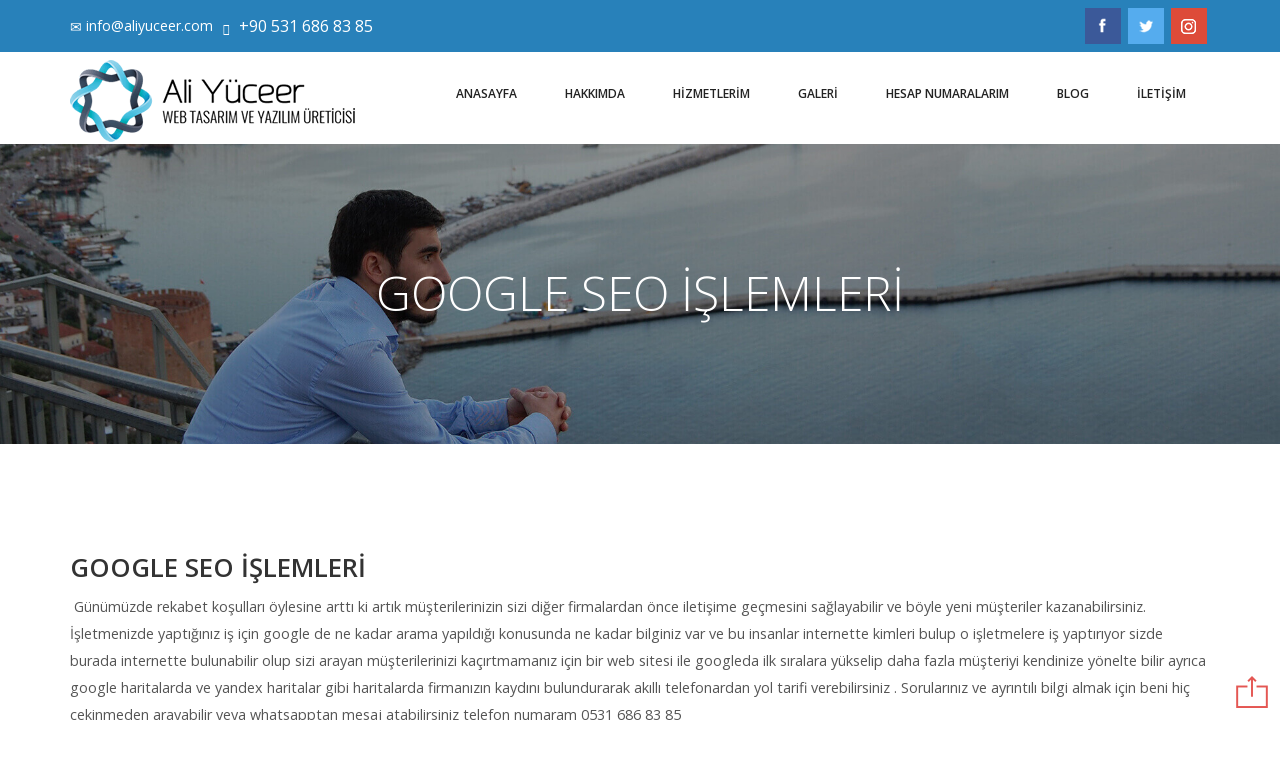

--- FILE ---
content_type: text/html; charset=utf-8
request_url: http://aliyuceer.com/GOOGLE_SEO_ISLEMLERI-hizmeti-61
body_size: 13005
content:


<!DOCTYPE html>

<html xmlns="http://www.w3.org/1999/xhtml">
<head><title>
	GOOGLE SEO İŞLEMLERİ
</title><link rel="icon" href="favicon.ico" type="image/x-icon" />
<meta name="viewport" content="width=device-width, initial-scale=1" /><meta http-equiv="Content-Type" content="text/html; charset=utf-8" />
   
    <script type="applisalonion/x-javascript"> addEventListener("load", function() { setTimeout(hideURLbar, 0); }, false); function hideURLbar(){ window.scrollTo(0,1); } </script>
    <link href="css/bootstrap.css" rel="stylesheet" type="text/css" />
    <!-- Custom Theme files -->
    <link href="css/style.css" rel="stylesheet" type="text/css" /><link rel="stylesheet" href="css/slider.css" />
    <script src="js/jquery-1.11.1.min.js"></script>
    <script type="text/javascript" src="js/move-top.js"></script>
    <script type="text/javascript" src="js/easing.js"></script>
       <link rel="stylesheet" href="css/swipebox.css" />
    <!--/web-font-->
    <link href="//fonts.googleapis.com/css?family=Montserrat:400,700" rel="stylesheet" type="text/css" /><link href="//fonts.googleapis.com/css?family=Open+Sans:400,300,600,700" rel="stylesheet" type="text/css" />
    <!--/script-->
    <script type="text/javascript">
        jQuery(document).ready(function ($) {
            $(".scroll").click(function (event) {
                event.preventDefault();
                $('html,body').animate({ scrollTop: $(this.hash).offset().top }, 900);
            });
        });
    </script>
    <script>
  (function(i,s,o,g,r,a,m){i['GoogleAnalyticsObject']=r;i[r]=i[r]||function(){
  (i[r].q=i[r].q||[]).push(arguments)},i[r].l=1*new Date();a=s.createElement(o),
  m=s.getElementsByTagName(o)[0];a.async=1;a.src=g;m.parentNode.insertBefore(a,m)
  })(window,document,'script','https://www.google-analytics.com/analytics.js','ga');

  ga('create', 'UA-101618093-1', 'auto');
  ga('send', 'pageview');

</script>
<meta name="description" content="Günümüzde rekabet koşulları öylesine arttı ki artık müşterilerinizin sizi diğer firmalardan önce iletişime geçmesini sağlayabilir ve böyle yeni müşteriler kazanabilirsiniz." /></head>
<body>
    <form method="post" action="./GOOGLE_SEO_ISLEMLERI-hizmeti-61" id="form1">
<div class="aspNetHidden">
<input type="hidden" name="__VIEWSTATE" id="__VIEWSTATE" value="/[base64]" />
</div>

<div class="aspNetHidden">

	<input type="hidden" name="__VIEWSTATEGENERATOR" id="__VIEWSTATEGENERATOR" value="5E645E3D" />
</div>
       <!--start-home-->

<div class="main-header" id="house">
			<div class="header-strip">
			   <div class="container">
				<p class="location"><span class="glyphicon glyphicon-envelope" aria-hidden="true"></span> <a href="mailto:info@aliyuceer.com">info@aliyuceer.com</a></p>
				<p class="phonenum"><span class="glyphicon glyphicon-earphone" aria-hidden="true"></span> +90 531 686 83 85</p>
               
				<div class="social-icons">
					<ul>					
						<li><a href="https://facebook.com/yuceer85"><i class="facebook"> </i></a></li>
						<li><a href="https://twitter.com/yuceer85"><i class="twitter"> </i></a></li>
						<li><a href="https://instagram.com/aliyuceer"><i class="google-plus"> </i></a></li>	
													
					</ul>
				</div>
				<div class="clearfix"></div>
			</div>
			</div>
			
		<!--header-top-->
			<div class="header-top">
			  <div class="container">
					 <nav class="navbar navbar-default">
					<!-- Brand and toggle get grouped for better mobile display -->
					<div class="navbar-header">
					  <button type="button" class="navbar-toggle collapsed" data-toggle="collapse" data-target="#bs-example-navbar-collapse-1">
						<span class="sr-only">Ali Yüceer</span>
						<span class="icon-bar"></span>
						<span class="icon-bar"></span>
						<span class="icon-bar"></span>
					  </button>
						<div class="logo">
							<h1><a class="navbar-brand" href="http://aliyuceer.com"><img src="images/logo.png" alt="ali yüceer" /></a></h1>
						</div>
					</div>

					<!-- Collect the nav links, forms, and other content for toggling -->
					<div class="collapse navbar-collapse nav-wil" id="bs-example-navbar-collapse-1">
						  <div class="top-menu">
							<nav class="menu menu--francisco">
									<ul class="nav navbar-nav menu__list">
                                        
										<li class="menu__item menu__item"><a href="http://aliyuceer.com" class="menu__link"><span class="menu__helper">Anasayfa</span></a></li>
										<li class="menu__item"><a href="Hakkimda" class="menu__link"><span class="menu__helper">HAKKIMDA</span></a></li>
										<li class="menu__item"><a href="Hizmetlerim" class="menu__link"><span class="menu__helper">HİZMETLERİM</span></a></li>
										<li class="menu__item"><a href="Galeri" class="menu__link"><span class="menu__helper">GALERİ</span></a></li>
                                        <li class="menu__item"><a href="HesapNumaralari" class="menu__link"><span class="menu__helper">HESAP NUMARALARIM</span></a>
                                         
                                        </li>
                                   <li class="menu__item"><a target="_blank" href="http://blog.aliyuceer.com" class="menu__link"><span class="menu__helper">Blog</span></a></li>
										<li class="menu__item"><a href="iletisim" class="menu__link"><span class="menu__helper">İLETİŞİM</span></a></li>
									</ul>
								</nav>
							</div>
					</div>
					<!-- /.navbar-collapse -->
				</nav>

			   <div class="clearfix"></div>
			</div>
	</div>
<!--//header-top-->
            
    <!-- //Line Slider -->
		<div class="top_banner two">
			<div class="container">
			       <div class="sub-hd-inner">
						<h3 class="tittle">GOOGLE SEO İŞLEMLERİ</h3>
					</div>
			</div>
		</div>
	<!--/single-->
 <div class="single">
			<div class="container">
				<div class="article-post w3l">
				<div class="post-details s-page">
				   
					<h2>
                        GOOGLE SEO İŞLEMLERİ</h2>
					<p>
                        <p>&nbsp;G&uuml;n&uuml;m&uuml;zde rekabet koşulları &ouml;ylesine arttı ki artık m&uuml;şterilerinizin sizi diğer firmalardan &ouml;nce iletişime ge&ccedil;mesini sağlayabilir ve b&ouml;yle yeni m&uuml;şteriler kazanabilirsiniz. İşletmenizde yaptığınız iş i&ccedil;in google de ne kadar arama yapıldığı konusunda ne kadar bilginiz var ve bu insanlar internette kimleri bulup o işletmelere iş yaptırıyor sizde burada internette bulunabilir olup sizi arayan m&uuml;şterilerinizi ka&ccedil;ırtmamanız i&ccedil;in bir web sitesi ile googleda ilk sıralara y&uuml;kselip daha fazla m&uuml;şteriyi kendinize y&ouml;nelte bilir ayrıca google haritalarda ve yandex haritalar gibi haritalarda firmanızın kaydını bulundurarak akıllı telefonardan yol tarifi verebilirsiniz . Sorularınız ve ayrıntılı bilgi almak i&ccedil;in beni hi&ccedil; &ccedil;ekinmeden arayabilir veya whatsapptan mesaj atabilirsiniz telefon numaram 0531 686 83 85</p>
					</p>
                    <br />
                    <br />
                    <img src="ANAC/AlbumYapisi/Net/63/Google_Seo_Islemleri1070201.jpg" alt="image" class="img-responsive">
				</div>
				<!--post-details-->	
				<div class="clearfix"> </div>
				</div>	
		   			
		</div>
			</div>

       <!--/start-footer-section-->
			<div class="footer-section">
				<div class="container">
					<div class="footer-grids wow bounceIn animated" data-wow-delay="0.4s">
						<div class="col-md-3 footer-grid">
						<h4>Ali YÜCEER <span>KİMDİR</span></h4>
						<div class="border2"></div>
						  <p>Web Tasarım Geliştiricisi Ali Yüceer İZMİR Yeşilyurt'ta Bulunan Alse Yazılım Firmasının Kurucusu ve Genel Kordinatörü Olarak Hizmet Vermektedir 2008 Yılından Bu Yana Bilgisayar ve Web Tasarım Üzerinde Geliştirmeye Devam Etmekte.</p>
						  
						</div>
						<div class="col-md-3 footer-grid tags">
								<h4>KISAYOL <span>LİNKLER</span></h4>
								<div class="border2"></div>
							<ul class="tag">
								
								<li><a href="http://aliyuceer.com">Anasayfa</a></li>
								<li><a href="Hakkimda">Hakkımda</a></li>
								<li><a href="Hizmetlerim">Hizmetlerim</a></li>
								<li><a href="Galeri">Galeri</a></li>
								<li><a href="HesapNumaralari">Hesap Numaralarım</a></li>
                                	<li><a target="_blank" href="http://blog.aliyuceer.com">Blog</a></li>
								<li><a href="iletisim">İletişim</a></li>
							
								
							</ul>
						</div>
						<div class="col-md-3 footer-grid tweet">
								<h4>Son <span>Twitler</span></h4>
								<div class="border2"></div>
								<div class="icon-3-square">
										<a href="#"><i class="square-3"></i></a>
									</div>
							<div class="icon-text">
								<p>Biten Proje Yoktur Üzerinde Çalışmaya Son Verilmiş Proje Vardır... <a href="https://twitter.com/yuceer85"> aliyuceer </a></p>
								<h5></h5>
							</div>
								<div class="clearfix"></div>
								<div class="icon-3-square">
										<a href="#"><i class="square-3"></i></a>
								</div>
								<div class="icon-text">
								    <p>Sen seni bil sen seni sen seni bilmezsen nasıl bilirim ben seni <a href="https://twitter.com/yuceer85"> aliyuceer </a> </p>
									<h5></h5>
								</div>
								<div class="clearfix"></div>
						</div>
						<div class="col-md-3 footer-grid flickr">
								<h4>FOTOĞRAF <span>GALERİSİ </span></h4>
								<div class="border2"></div>
								<div class="flickr-grids">
                                    
                                            <div class="flickr-grid">
											<a href="Galeri"><img src="ANAC/AlbumYapisi/170/a9604672.jpg" alt="Ali Yüceer" title="Ali Yüceer" /></a>
										</div>
                                        
                                            <div class="flickr-grid">
											<a href="Galeri"><img src="ANAC/AlbumYapisi/170/c4928913.jpg" alt="Ali Yüceer" title="Ali Yüceer" /></a>
										</div>
                                        
										
										
								<div class="clearfix"> </div>
							</div>
						</div>
						<div class="clearfix"></div>
					</div>
			</div>
		</div>
	<!--//end-footer-section-->
	<!--//footer-->
	<div class="footer-bottom">
		<div class="container">
			<p>© 2016 Ali Yüceer | Tüm Hakları Saklıdır <a href="http://aliyuceer.com">ALİ YÜCEER</a></p>
		</div>
	</div>
		<!--start-smooth-scrolling-->
						<script type="text/javascript">
									$(document).ready(function() {
										/*
										var defaults = {
								  			containerID: 'toTop', // fading element id
											containerHoverID: 'toTopHover', // fading element hover id
											scrollSpeed: 1200,
											easingType: 'linear' 
								 		};
										*/
										
										$().UItoTop({ easingType: 'easeOutQuart' });
										
									});
								</script>
								<!--end-smooth-scrolling-->
		<a href="#house" id="toTop" class="scroll" style="display: block;"> <span id="toTopHover" style="opacity: 1;"> </span></a>
	<script src="js/bootstrap.js"></script>
    </form>
</body>
</html>


--- FILE ---
content_type: text/css
request_url: http://aliyuceer.com/css/style.css
body_size: 69629
content:
/*--A Design by W3layouts 
Author: W3layout
Author URL: http://w3layouts.com
License: Creative Commons Attribution 3.0 Unported
License URL: http://creativecommons.org/licenses/by/3.0/
--*/
body a {
  transition: 0.5s all;
  -webkit-transition: 0.5s all;
  -o-transition: 0.5s all;
  -moz-transition: 0.5s all;
  -ms-transition: 0.5s all;
  font-family: 'Open Sans', sans-serif;
}
html, body{
font-family: 'Open Sans', sans-serif!important;
	font-size: 100%;
	background: #ffffff;
}
a:hover{
 text-decoration:none;
 
}
input[type="button"],input[type="submit"],li.parallelogram{
	transition:0.5s all;
	-webkit-transition:0.5s all;
	-moz-transition:0.5s all;
	-o-transition:0.5s all;
	-ms-transition:0.5s all;
}
h1,h2,h3,h4,h5,h6{
   margin:0;	
}	
p {
    margin: 0;
    font-family: 'Open Sans', sans-serif!important;
    color: #555;
    font-size:0.9em;
}
ul{
	margin:0;
	padding:0;
}
label{
	margin:0;
}
/*--header--*/
.HataMesaji {
    margin-top:10px;
background:url("../images/attentiondikkat.png") no-repeat left 1px center;
padding:15px 10px 10px 40px;

}
.OnayMesaji{
        margin-top:10px;
background:url("../images/Onay.png") no-repeat left 1px center;
padding:15px 10px 10px 40px;
color:#289093;
}
.AdresSecme {
    display:block;
    padding:20px;
    border:solid 1px #808080;
    margin-bottom:10px;
    overflow:auto;
    margin-top:10px;
}
.AdresSecme a{
    color:#000000;
    
}
.HizmetKutu {
height: 300px; overflow: hidden; float:left
}
.AdresSecme:hover {
    
    border:solid 1px #000000;
    

}
.AdresSecme strong{
  font-weight:bold;
    
}
.AdresSecme span{
 padding-bottom:5px;
    
}
.AdresAdi {
float:left;
}
.AdresOzet {
float:left;padding-left:30px;
}
.AdresDuzenle {
float:right;
margin-left:10px;
}
.AdresDuzenle a{
    color:#2baacc;
}
.header-strip {
	padding: 0.3em 0 0.3em 0;
    background:#2881ba;
}
p.phonenum {
	float: left;
    color: #fff;
    /*font-size: 1em;*/
    margin-left: 10px;
    margin-top: 13px;
}
span.glyphicon.glyphicon-earphone,span.glyphicon.glyphicon-map-marker {
    margin-right: 5px;
    font-size: 11px;
}
.social-icons  {
  float:right;
  margin-top: 3px;
}
.social-icons i {
	 width: 36px;
	 height: 36px;
     background:#3b5999 url('../images/img-sprite.png') no-repeat 0px 0px;
     display: inline-block;
}
.social-icons a i:hover {
	border-radius: 50%;
	-o-border-radius: 50%;
	-webkit-border-radius: 50%;
	-mz-border-radius: 50%;
	ms-border-radius: 50%;
	    transition: 0.5s all;
    -webkit-transition: 0.5s all;
    -o-transition: 0.5s all;
    -moz-transition: 0.5s all;
    -ms-transition: 0.5s all;
}
.social-icons ul li{
	display:inline-block;
	margin-right:3px;
	
}
a i.facebook {
  background:#3b5999 url('../images/img-sprite.png') no-repeat 4px -28px;
}
a i.twitter {
  background:#55acee url('../images/img-sprite.png') no-repeat 5px 5px;
}
a i.google-plus {
  background:#dd4b39 url('../images/img-sprite.png') no-repeat 4px -59px;
}
a i.dribble {
  background:#e74c88 url('../images/img-sprite.png') no-repeat 5px -93px;
}
/*-- header --*/
.banner {
    background: url(../images/banner.jpg) no-repeat 0px 0px;
    background-size: cover;
    -webkit-background-size: cover;
    -moz-background-size: cover;
    -o-background-size: cover;
    -ms-background-size: cover;
    min-height:800px;
	position:relative;
}
.down {
      position: absolute;
    left: 46%;
    top: 92%;

}
.header-middle input[type="search"] {
    outline: none;
    border: none;
    width: 100%;
    padding: 14px 10px;
    color: #848484;
    font-size: 16px;
    border-right: 1px solid #eee;
	background:#fff;
}
.section_room select {
    padding: 17px 10px;
    width: 100%;
    font-weight: normal;
    background: none;
    border: none;
    color: #848484;
    outline: none;
    font-size: 16px;
    margin-bottom: 0;
    background: url(../images/arrow_down.png) no-repeat 92% center #ffffff;
    background-size: 5% !important;
    -webkit-appearance: none;
}
.header-middle form input[type="submit"]{
    background: url(../images/search.png) no-repeat 4px 0px #e45753;
    width: 100%;
    height: 50px;
    border: none;
    padding: 0;
    border:none;
	outline:none;
}
.search {
    float: left;
    width: 57%;
}
.section_room{
    float: left;
    width: 33%;	
}
.sear-sub{
    float: right;
    width: 10%;		
}
.header-middle {
    padding: 9px 0px;
    background:#23b5b9;
}
.header-right ul {
    margin-top: 20px;
}
.section_room select option {
    line-height: 1.8em;
}
.header-search {
    width: 41%;
    margin: 0 auto;
}
/*--head-top--*/
.logo {
    float: left;
    margin-top: 22px;
}
p.location {
    float: left;
    color: #fff;
    font-size: 0.875em;
    line-height: 3em!important;
}
p.location a{
    color: #fff;
    text-decoration: none;
}
p.location span {
    color: #fff;
}
.phone {
    float: right;
}
.logo a{
   display:block;
   text-decoration:none;
}
.logo h1 a {
    font-weight: 700;
   font-size: 2.4em;
    color: #333;
    padding-top:4px;
}
.logo h1 span {
    font-size:2em;
    color: #23b5b9;
}
/*--search--*/
/*-- nav-hover-effect --*/
.menu__list {
	position: relative;
    -webkit-flex-wrap: inherit;
    flex-wrap: inherit;
    list-style: none;
}

.menu__item {
	display: block;
	margin: 1em 0;
}

.menu__link {
	cursor: pointer;
	-webkit-user-select: none;
	-moz-user-select: none;
	-ms-user-select: none;
	user-select: none;
	-webkit-touch-callout: none;
	-khtml-user-select: none;
	-webkit-tap-highlight-color: rgba(0, 0, 0, 0);
}

.menu__link:hover,
.menu__link:focus {
	outline: none;
}
altMenu{
    background:#23b5b9;
    width:200px;
}
altMenu li a{
    display:block;
    padding: 7px 12px;
    color:#fff;
}
/* Francisco */
.menu--francisco .menu__item {
	margin: 0 1.5em;
}

.menu--francisco .menu__link {
	position: relative;
	overflow: hidden;
	    height: 5em;
    padding: 2em 0 1em;
	text-align: center;
	color: #b5b5b5;
	-webkit-transition: color 0.3s;
	transition: color 0.3s;
	font-weight:600;
}

.menu--francisco .menu__link:hover,
.menu--francisco .menu__link:focus {
	color: #929292;
}

.menu--francisco .menu__item--current .menu__link,li.menu__item.menu__item--current{
	color:#23b5b9;
}

.menu--francisco .menu__link::before{
	content: '';
	position: absolute;
	bottom: 0;
	left: 0;
	width: 100%;
	height: 3px;
    opacity: 0;
    background:#23b5b9;
	-webkit-transform: translate3d(0, -3em, 0);
	transform: translate3d(0, -3em, 0);
	-webkit-transition: -webkit-transform 0s 0.3s, opacity 0.2s;
	transition: transform 0s 0.3s, opacity 0.2s;
}

.menu--francisco .menu__item--current .menu__link::before,.menu--francisco .menu__link:hover::before {
	opacity: 1;
	-webkit-transform: translate3d(0, 0, 0);
	transform: translate3d(0, 0, 0);
	-webkit-transition: -webkit-transform 0.5s, opacity 0.1s;
	transition: transform 0.5s, opacity 0.1s;
	-webkit-transition-timing-function: cubic-bezier(0.4, 0, 0.2, 1);
	transition-timing-function: cubic-bezier(0.4, 0, 0.2, 1);
}

.menu--francisco .menu__helper {
	display: block;
	pointer-events: none;
}

.menu--francisco .menu__item--current .menu__helper,.menu__link:hover  .menu__helper{
	-webkit-animation: anim-francisco 0.3s forwards;
	animation: anim-francisco 0.3s forwards;
}

@-webkit-keyframes anim-francisco {
	50% {
		opacity: 0;
		-webkit-transform: translate3d(0, 100%, 0);
		transform: translate3d(0, 100%, 0);
	}

	51% {
		opacity: 0;
		-webkit-transform: translate3d(0, -100%, 0);
		transform: translate3d(0, -100%, 0);
	}

	100% {
		opacity: 1;
		-webkit-transform: translate3d(0, 0, 0);
		transform: translate3d(0, 0, 0);
	}
}

@keyframes anim-francisco {
	50% {
		opacity: 0;
		-webkit-transform: translate3d(0, 100%, 0);
		transform: translate3d(0, 100%, 0);
	}

	51% {
		opacity: 0;
		-webkit-transform: translate3d(0, -100%, 0);
		transform: translate3d(0, -100%, 0);
	}

	100% {
		opacity: 1;
		-webkit-transform: translate3d(0, 0, 0);
		transform: translate3d(0, 0, 0);
	}
}
/*-- //nav-hover-effect --*/
.navbar {
    border-radius: 0;
    min-height: 50px;
    margin-bottom: 0;
}
.navbar-default {
    background: none;
    border: none;
}
.navbar-default .navbar-nav > li > a:hover, .navbar-default .navbar-nav > li > a:focus {
    color: #e45753!important;
	background:none!important
}
.navbar-default .navbar-nav > li > a {
    color: #222!important;
}
.navbar-brand {
    height: 50px;
    font-size: 1.5em;
    text-transform: uppercase;
    padding: 12px 0;
}
.navbar-nav {
    float: right;
}
.navbar-default .navbar-brand:hover, .navbar-default .navbar-brand:focus {
    color: #e45753;
}
.navbar-default .navbar-nav > .active > a, .navbar-default .navbar-nav > .active > a:hover, .navbar-default .navbar-nav > .active > a:focus {
    color: #fff;
    background-color: #E6B609;
}
.navbar-default .navbar-nav > li > a {
	text-transform: uppercase;
}
.navbar-nav > li > a {
    font-size: 12px;
    padding:0px 30px;
}
.navbar-default .navbar-nav > .active > a, .navbar-default .navbar-nav > .active > a:hover, .navbar-default .navbar-nav > .active > a:focus {
    color: #E6B609;
    background-color: transparent;
}
.navbar-default .navbar-brand {
    color: #e45753;
}
.navbar-collapse {
    padding:0!important;
}
.header-top {
     padding: 0.5em 0 0.8em 0;
}
/*--about--*/
/*-- Services --*/
.tab-content>.tab-pane {
	padding-top: 50px;
}
.nav-tabs>li>a {
	margin: 0 20px;
	padding: 15px 44px;
	line-height: 1.42857143;
	font-size: 16px;
	font-weight: 600;
	border: 1px solid transparent;
	border-radius:0;
	color: #fff;
	background:#23b5b9;
}

.nav-tabs>li>a:hover, .nav>li>a:focus {
	text-decoration: none;
	background:none!important;
	color: #FFF!important;
}

.nav-tabs>li.active>a, .nav-tabs>li.active>a:hover, .nav-tabs>li.active>a:focus {
		background:#e45753!important;
	color: #FFF!important;
}
.tab-image img {
    width: 100%;
}
.tab-info p {
	    line-height: 2.5em;
    margin-top: 1em;
	    font-size: 0.9em;
		color: #777;
}
.nav-tabs>li>a:hover, .nav>li>a:focus {
    text-decoration: none;
    background:none!important;
    color: #FFF;
}
.nav-tabs>li>a:hover {
    border-color: #eee #eee #ddd;
}
.nav-tabs {
    border-bottom: 1px solid #ddd;
}
.nav-tabs>li>a:hover, .nav>li>a:focus {
    text-decoration: none;
    background: #e45753!important;
    color: #FFF!important;
	 border-color: #eee #eee #ddd;
}
a.navbar-brand img {
  
    top:0px;
	
    position: absolute;
    width:25%;
}
.medicinal-w3-top {
    padding: 4em;
    background: #FBF2F4;
}
.medicinal-w3-text {
    margin-top: 2em;
}
.medicinal-w3-text h6 {
    font-size: 1.2em;
    color: #222;
}
.medicinal-w3-text h4 {
    font-size: 2em;
    color: #258BA0;
    padding-top: .5em;
}
.medicinal-w3-text p {
    padding: 1em 0;
    line-height: 1.8em;
	font-size:1em;
}
.medicinal-w3-img {
    -moz-box-shadow: 4px 9px 12px #888;
    -webkit-box-shadow: 4px 9px 12px #888;
    box-shadow: 4px 9px 12px #888;
    -o-box-shadow: 4px 9px 12px #888;
    -ms-box-shadow: 4px 9px 12px #888;
}
/*-- effect7 --*/
.hi-icon-wrap {
	text-align: center;
	margin: 0 auto;
}

.hi-icon {
  text-decoration: none;
	display: inline-block;
	font-size: 0px;
	cursor: pointer;
	width: 90px;
	height: 90px;
		border-radius: 50%;
	-o-border-radius: 50%;
	-webkit-border-radius: 50%;
	-mz-border-radius: 50%;
	ms-border-radius: 50%;
	text-align: center;
	position: relative;
	z-index: 1;
    color: #B365C5;
}

.hi-icon:after {
	pointer-events: none;
	position: absolute;
	width: 100%;
	height: 100%;
		border-radius: 50%;
	-o-border-radius: 50%;
	-webkit-border-radius: 50%;
	-mz-border-radius: 50%;
	ms-border-radius: 50%;
	content: '';
	-webkit-box-sizing: content-box; 
	-moz-box-sizing: content-box; 
	box-sizing: content-box;
}

.hi-icon:before {
    font-size: 36px;
	line-height: 90px;
	font-style: normal;
	font-weight: normal;
	font-variant: normal;
	text-transform: none;
	display: block;
}
/* Effect 7 */
.hi-icon-effect-7 .hi-icon {
	-webkit-transition: background 0.2s, color 0.2s;
	-moz-transition: background 0.2s, color 0.2s;
	transition: background 0.2s, color 0.2s;	
}

.hi-icon-effect-7 .hi-icon:hover {
	color: #000;
}

.hi-icon-effect-7 .hi-icon:after {
	top: -8px;
	left: -8px;
	padding: 8px;
	z-index: -1;
	opacity: 0;
}

/* Effect 7a */
.hi-icon-effect-7a .hi-icon:after {
	box-shadow: 0 0 0 rgba(255,255,255,1);
	-webkit-transition: opacity 0.2s, box-shadow 0.2s;
	-moz-transition: opacity 0.2s, box-shadow 0.2s;
	transition: opacity 0.2s, box-shadow 0.2s;
}

.hi-icon-effect-7a .hi-icon:hover:after {
	opacity: 1;
	box-shadow:4px 4px rgb(0, 73, 119);
}

.hi-icon-effect-7a .hi-icon:before {
	-webkit-transform: scale(0.8);
	-moz-transform: scale(0.8);
	-ms-transform: scale(0.8);
	transform: scale(0.8);
	opacity: 0.7;
	-webkit-transition: -webkit-transform 0.2s, opacity 0.2s;
	-moz-transition: -moz-transform 0.2s, opacity 0.2s;
	transition: transform 0.2s, opacity 0.2s;
}

.hi-icon-effect-7a .hi-icon:hover:before {
	-webkit-transform: scale(1);
	-moz-transform: scale(1);
	-ms-transform: scale(1);
	transform: scale(1);
	opacity: 1;
}

/* Effect 7b */
.hi-icon-effect-7b .hi-icon:after {
	box-shadow:4px 4px #23b5b9;
	-webkit-transform: rotate(-90deg);
	-moz-transform: rotate(-90deg);
	-ms-transform: rotate(-90deg);
	transform: rotate(-90deg);
	-webkit-transition: opacity 0.2s, -webkit-transform 0.2s;
	-moz-transition: opacity 0.2s, -moz-transform 0.2s;
	transition: opacity 0.2s, transform 0.2s;
}

.hi-icon-effect-7b .hi-icon:hover:after {
	opacity: 1;
	-webkit-transform: rotate(0deg);
	-moz-transform: rotate(0deg);
	-ms-transform: rotate(0deg);
	transform: rotate(0deg);
}

.hi-icon-effect-7b .hi-icon:before {
	-webkit-transform: scale(0.8);
	-moz-transform: scale(0.8);
	-ms-transform: scale(0.8);
	transform: scale(0.8);
	opacity: 0.7;
	-webkit-transition: -webkit-transform 0.2s, opacity 0.2s;
	-moz-transition: -moz-transform 0.2s, opacity 0.2s;
	transition: transform 0.2s, opacity 0.2s;
}

.hi-icon-effect-7b .hi-icon:hover:before {
	-webkit-transform: scale(1);
	-moz-transform: scale(1);
	-ms-transform: scale(1);
	transform: scale(1);
	opacity: 1;
}
.medicinal-w3-left {
    text-align: right;
}
.medicinal-w3-left p,.medicinal-w3-left1 p {
      line-height: 1.9em;
    margin-top: 0.7em;
    font-size: 0.9em;
    color: #E0DFDF;
}
.medicinal-w3-grids h4 {
     text-transform: uppercase;
    font-weight: 600;
    color: #e45753;
    font-size: 1.2em;
}
/*-- //effect7 --*/
a.hi-icon.icon1 {
    background: url(../images/1.png) no-repeat 25px 30px #23b5b9;
    display: block;
    width:120px;
    height:120px;
    margin: 0 auto;
}
a.hi-icon.icon2 {
    background: url(../images/2.png) no-repeat 28px 25px #23b5b9;
    display: block;
    width:120px;
    height:120px;
    margin: 0 auto;
}
a.hi-icon.icon3 {
       background: url(../images/3.png) no-repeat 25px 30px #23b5b9;
    display: block;
    width:120px;
    height:120px;
    margin: 0 auto;
}
a.hi-icon.icon4 {
       background: url(../images/4.png) no-repeat 25px 30px #23b5b9;
    display: block;
    width:120px;
    height:120px;
    margin: 0 auto;
}
a.hi-icon.icon1:hover {
    background: url(../images/1.png) no-repeat 25px 30px #e45753;
}
a.hi-icon.icon2:hover {
	  background: url(../images/2.png) no-repeat 28px 25px #e45753;
}
a.hi-icon.icon3:hover{
	   background: url(../images/3.png) no-repeat 25px 30px #e45753;
}
a.hi-icon.icon4:hover {
	   background: url(../images/4.png) no-repeat 25px 30px #e45753;
}
.medicinal-w3-grid {
    margin-bottom:3em;
}
.medicinal-w3 {
     padding: 6em 0 0 0;
    background: url(../images/middle.jpg) no-repeat 0px 0px;
    min-height: 700px;
    background-size: cover;
    -webkit-background-size: cover;
    -moz-background-size: cover;
    -o-background-size: cover;
    -ms-background-size: cover;
}
.medicinal-w3-grids {
    margin-top: 4em;
}
.testimonials p.speech{
    padding:40px 40px;
    margin: 20px;
    position: relative;
    text-align: center;
    background-color:#fff;
    border: 2px solid #e45753;
    -webkit-border-radius: 10px;
       -moz-border-radius: 10px;
            border-radius: 10px;
			line-height:1.9em;
			font-size:1.2em;
}

.testimonials p.speech:before{
    content: ' ';
    position: absolute;
    width: 0;
    height: 0;
    right: 80px;
    top: 100%;
    border: 15px solid;
    border-color:#e45753 transparent transparent #e45753; /* Primary color, can be changed via colors.css */
}

.testimonials p.speech:after{
    content: ' ';
    position: absolute;
    width: 0;
    height: 0;
    right: 83px;
    top: 100%;
    border: 12px solid;
    border-color: #fff transparent transparent #fff;
}

.client-info{
    padding: 10px;
}
.client-info h4 {
    color: #23b5b9;
    margin: 10px 0 10px 0;
    padding: 0;
    font-weight: 700;
    text-transform: uppercase;
}
.client-info span {
    display: block;
    padding: 5px;
    color: #444;
}
#review {
    padding: 6em 0;
}
.client-info img{
    border:2px solid #fff;
    padding: 2px;
    border-radius: 50px;
    height:100px;
    width: 100px;
    -webkit-box-shadow: 0 0 10px 2px rgba(0,0,0,.1);
       -moz-box-shadow: 0 0 10px 2px rgba(0,0,0,.1);
            box-shadow: 0 0 10px 2px rgba(0,0,0,.1);
}
/*-- services bottom --*/
.team_agile {
    padding: 7em 0;
    background: #23b5b9;
}
.btm-right {
  overflow: hidden;
  position: relative;
  display: block;
}
.btm-right img{
	    width: 100%;
}
.btm-right .captn {
    color: #ffffff;
    background-color: #1B242F;
    text-align: center;
    -o-transition: all 0.3s ease;
    -moz-transition: all 0.3s ease;
    -ms-transition: all 0.3s ease;
    -webkit-transition: all 0.3s ease;
    transition: all 0.3s ease;
    padding: 1em 0;
	    border-bottom: 7px solid #1B242F;
}
.captn h4 {
    font-size: 22px;
    color: #fff;
    padding:0.5em 0;
}
.captn-icon{
    height: 45%;
    width: 18%;
    color: #ffffff;
    position: absolute;
    top:20%;
    left: 0;
    text-align: center;
	padding: 0.5em 0;
	transition: all 0.3s ease;
	    -o-transition: all 0.3s ease;
    -moz-transition: all 0.3s ease;
    -ms-transition: all 0.3s ease;
    -webkit-transition: all 0.3s ease;
}
.btm-right:hover .captn{
    background: #118184;
    transition: all 0.3s ease;
    -o-transition: all 0.3s ease;
    -moz-transition: all 0.3s ease;
    -ms-transition: all 0.3s ease;
    -webkit-transition: all 0.3s ease;
    border-bottom: 7px solid #e45753;
}
.captn-icon ul li {
    display: block;
    border-bottom: 1px solid rgba(249, 247, 247, 0);
}
.captn-icon ul li a {
    width: 100%;
    height: 56px;
    display: block;
}
.captn-icon ul li a.fb {
    background: url(../images/social2.png) no-repeat -31px 3px #3b5998;
}
.captn-icon ul li a.twit {
    background: url(../images/social2.png) no-repeat 9px 4px #00aced;
}
.captn-icon ul li a.goog {
    background: url(../images/social2.png) no-repeat -71px 5px #dd4d3a;
}
.captn-icon ul li a.fb:hover {
    background: url(../images/social2.png) no-repeat -31px 3px #2E4677;
	    -webkit-transition: all 450ms ease-out 0s;
    -moz-transition: all 450ms ease-out 0s;
    -o-transition: all 450ms ease-out 0s;
    transition: all 450ms ease-out 0s;
}
.captn-icon ul li a.twit:hover {
    background: url(../images/social2.png) no-repeat 9px 4px #04a6e3;
	    -webkit-transition: all 450ms ease-out 0s;
    -moz-transition: all 450ms ease-out 0s;
    -o-transition: all 450ms ease-out 0s;
    transition: all 450ms ease-out 0s;
}
.captn-icon ul li a.goog:hover {
    background: url(../images/social2.png) no-repeat -71px 5px #c64433;
	    -webkit-transition: all 450ms ease-out 0s;
    -moz-transition: all 450ms ease-out 0s;
    -o-transition: all 450ms ease-out 0s;
    transition: all 450ms ease-out 0s;


}
/*-- //services bottom --*/
.grid_2{
    padding: 2em 0;
	position:relative;
	background: #f4f4f4;
}
.col_1_of_2:first-child {
    margin-left: 0;
}
.col_1_of_2 {
    display: block;
    float: left;
    margin: 1% 0 1% 3.6%;
}
.span_1_of_2 {
    width: 48.2%;
    position: relative;
}
.span_1_of_2 h4 {
    color: #2ad2c9;
    font-size: 1.3em;
    text-transform: uppercase;
    font-style: italic;
    line-height: 1.5em;
    font-weight: 600;
}
.story_desc{
position: absolute;
    bottom: -1px;
    background: #1b242f;
    padding: 11px 20px;
    text-align: left;
    width: 100%;
    z-index: 9999
}
.story_desc h3{
	color:#fff;
	font-size:1.2em;
	margin-bottom: 0;
	font-weight: 400;
}
.story_desc p{
	color: #fff;
	font-size: 0.8125em;
	text-transform: uppercase;
	font-weight: 400;
	    margin-top: 6px;
}
p.p1{
	    line-height: 1.9em;
    margin-top: 0.7em;
    font-size: 0.9em;
}
.box_1{
	margin-bottom:3em;
}
.box_1.one {
    margin-top: 3em;
}
.grid_2 h5{
	color: #ff6200;
	font-size: 3em;
	font-style: italic;
	font-weight: 400;
	margin-bottom:40px;
}
.multi-gd-text a:hover::before {
	/*-- agileits --*/
    width: 100%;
    height: 100%;
}
.multi-gd-text a::before {
      background: rgba(228, 87, 83, 0.55);
    position: absolute;
    right: 0;
    top: 0;
    width: 0;
    height: 0;
    transition: all 0.5s ease-out 0s;
    z-index: 99;
    content: "";
}
.multi-gd-text img {
    height: auto;
    width: 100%;
}
.multi-gd-text a:hover::after {
    width: 100%;
    height: 100%;
}
.multi-gd-text a::after {
     background: rgba(228, 87, 83, 0.55);
    position: absolute;
    bottom: 0;
    left: 0;
    width: 0;
    height: 0;
    transition: all 0.5s ease-out 0s;
    z-index: 99;
    content: "";
}
.multi-gd-text a {
    display: block;
    position: relative;
}
.sreen-gallery-cursual {
    margin-top: 2em;
}
/*-- /about --*/
#services {
    padding: 2em 0;
}
.inner-w3 {
       margin: 0 auto 1em;
    text-align: center;
}
.sub-hd h3.tittle span {
	color: #23B5B9;
	font-weight:700;
	    font-family: 'Montserrat',sans-serif!important;
}
.sub-hd h3.tittle {
    font-size: 3em;
    font-weight:300;
	    color: #222;
		    font-family: 'Open Sans', sans-serif!important;
}
.sub-hd h3.tittle.two{
	color:#fff;
}
.sub-hd {
	text-align: center;
}
h2.tittle {
    text-transform: uppercase;
    font-weight:300;
    font-size: 2em;
    line-height: 1.4em;
    margin-bottom: 0.5em;
    color: #23b5b9;
    text-align: center;
    margin: 0 auto;
}
p.sub-para {
       color: #777;
    font-size: 1.2em;
    line-height: 1.9em;
    margin: 1em 0 2em 0;
    font-weight: 400;
    text-align: center;
}
#flexiselDemo1, #flexiselDemo2, #flexiselDemo3 {
	display: none;
}
.nbs-flexisel-container {
	position: relative;
	max-width: 100%;
}
.nbs-flexisel-item a img {
	width: 100%;
}
.nbs-flexisel-item a {
	display:block;
}
.nbs-flexisel-ul {
	position: relative;
	width: 9999px;
	margin: 0px;
	padding: 0px;
	list-style-type: none;
	text-align: center;
}
.nbs-flexisel-inner {
	overflow: hidden;
	  padding: 2em 0;
}
.nbs-flexisel-item {
	float: left;
	margin: 0px;
	padding: 0px;
	cursor: pointer;
	position: relative;
	width:380px! important;
	margin: 0 8px;
	box-shadow: 0px 0px 12px -1px rgba(215,215,215,0.44);
	-webkit-box-shadow: 0px 0px 12px -1px rgba(215,215,215,0.44);
	-moz-box-shadow: 0px 0px 12px -1px rgba(215,215,215,0.44);
	-o-box-shadow: 0px 0px 12px -1px rgba(215,215,215,0.44);
	-ms-box-shadow: 0px 0px 12px -1px rgba(215,215,215,0.44);
	border:1px solid #ddd;
}
.nbs-flexisel-item > img {
	cursor: pointer;
	position: relative;
	   width: 100%;
  margin: 0 0%;
}
.prom-bottom {
    background: #e45753;
	color:#fff;
	font-weight:600;
}
.prom-left {
    float: left;
    width: 50%;
    background:#d64845;
    padding: 1em;
}
.prom-right{
	padding: 1em;
	
}
/*** Navigation ***/
.nbs-flexisel-nav-left, .nbs-flexisel-nav-right {
    width: 45px;
    height: 55px;
    position: absolute;
    cursor: pointer;
    z-index: 100;
    margin-top: 23.5em;
    border:1px solid rgba(255, 255, 255, 0.77);
}
.nbs-flexisel-nav-left {
	left:51%;
    background: url(../images/arrow.png) no-repeat -34px -2px;
}

.nbs-flexisel-nav-right {
   left: 47%;
    background: url(../images/arrow.png) no-repeat 0px -2px;
}	
.review-slider {
    padding: 6em 0 10em 0;
}
.slide-title h4 {
	padding:25px 8px;
	color: #444;
	display: block;
	background-color: #fff;
	font-size: 1.1em;
	font-weight:600;
	text-align:center;
	margin:0;
}
.nbs-flexisel-item:hover div.buy-tickets {
	display:block;
	width: 100%;
}
.nbs-flexisel-item  img{
	}
	.content-grid {
    width: 21.2%;
}
/*--news--*/
.bottom {
    background: url(../images/middle.jpg) no-repeat 0px 0px;
    min-height: 450px;
    background-size: cover;
    -webkit-background-size: cover;
    -moz-background-size: cover;
    -o-background-size: cover;
    -ms-background-size: cover;
}
.bottom-top {
       width: 65%;
    background: rgba(11, 145, 148, 0.82);
    text-align: center;
    padding: 5% 21px;
    margin: 0 auto
}
.bottom-top h3 {
    color: #fff;
    font-size: 2.1em;
    font-weight: 700;
    text-transform: uppercase;
}
ul.times h4 {
	 font-size:1.4em;
    font-weight: 700;
    text-transform: uppercase;
	margin:1em 0 2em 0;
	color:#fff;
	    text-align: center;
}
span.opening {
    color: #e45753;
}
.bottom-top p {
    font-size:1em;
    margin-top: 2.5%;
    line-height:2em;
    color: #fff;
	padding:0 1em;
}
span.week {
    color: #fff;
    font-size: 0.9em;
}
.hours {
    float: right;
    font-size: 0.9em;
    color: #fff;
}
ul.times {
    list-style: none;
    padding: 0;
    text-align: left;
    width: 68%;
    margin: 0 auto;
}
ul.times li {
    margin-bottom:10px;
    padding-bottom: 5px;
}
ul.times i{
    float:left;
    margin:1px 10px;
	color:#fff;
	font-size:1em;
}
/*--about_inner --*/
.top_banner.two {
    background: url(../images/wallhaven-12018.jpg) no-repeat 0px 0px;
    min-height:300px;
    background-size: cover;
    -webkit-background-size: cover;
    -moz-background-size: cover;
    -o-background-size: cover;
    -ms-background-size: cover;
}
.sub-hd-inner h3.tittle {
    font-size: 3em;
    font-weight: 300;
    color: #fff;
    font-family: 'Open Sans', sans-serif!important;
}
.sub-hd-inner  h3.tittle span {
    color: #23B5B9;
    font-weight: 700;
    font-family: 'Montserrat',sans-serif!important;
}
.sub-hd-inner {
    margin: 0 auto;
    text-align: center;
    padding-top: 7.8em;
}
.main-textgrids {
        padding: 2em 0 5em 0;
}
.ab-pic {
	margin-top: 2.3%;
}
.ab-text p {
	font-weight: 400;
    line-height: 1.9em;
    margin-bottom: 4%;
    margin-top: 3%;
    font-size: 0.9em;
    color: #777;
}
ul.ab li {
    list-style-type: none;
    padding-left: 3em;
    background: url(../images/img-sp.png) no-repeat -0px 4px;
    margin: 0 0 1em;
}
ul.ab {
    padding: 0 0 0 1em;
}
ul.ab li a {
    color: #777;
	font-weight:400;
	line-height: 1.9em;
	  font-size: 0.9em;
}
ul.ab li a:hover{
	color: #e45753;
}
.statements p{
    font-weight: 400;
    line-height: 1.9em;
    margin-bottom: 4%;
    margin-top: 3%;
    font-size: 0.9em;
    color: #777;
}
.mission h4 {
    font-size: 2em;
    font-weight: 300;
    color: #222;
    font-family: 'Open Sans', sans-serif!important;
	text-transform:uppercase;
}
.mission h4 span {
    color: #23B5B9;
    font-weight: 700;
    font-family: 'Montserrat',sans-serif!important;
}
.statements {
    margin-top:4em;
}
.main-textgrids img {
    width: 100%;
}
.sub-hd h3.tittle span.two {
    color:#1B242F
}
.team_bottom-grid {
    margin-top: 4em;
}
/*--typography --*/
.typography {
    padding: 5em 0;
}
.mb-60 {
    padding-left: 0;
}
.mb-60 h4 {
    margin: 36px 0 38px;
    font-size: 24px;
}
.mb-60 h1, h2, h3, h4, h5, h6 {
    padding-left: 0;
    font-size: 2em;
    text-transform: uppercase;
}
.list-group-item {
    position: relative;
    display: block;
    padding: 10px 15px;
    margin-bottom: -1px;
    background-color: #fff;
    border: 1px solid #ddd;
    font-size:0.9em;
    color: #555;
}
.grid_4{
	background:#fff;
	padding:0em 0em 0em 0em;
}  
.grid_5{
	background:#fff;
	padding:1em 0 2em 0;
}
.grid_3.grid_4 {
    margin-top: 2em;
}
.table td, .table>tbody>tr>td, .table>tbody>tr>th, .table>tfoot>tr>td, .table>tfoot>tr>th, .table>thead>tr>td, .table>thead>tr>th {
  padding: 15px!important;
}
.table > thead > tr > th, .table > tbody > tr > th, .table > tfoot > tr > th, .table > thead > tr > td, .table > tbody > tr > td, .table > tfoot > tr > td {
    font-size:0.9em;
    color: #555;
}
.table > thead > tr > th, .table > tbody > tr > th, .table > tfoot > tr > th, .table > thead > tr > td, .table > tbody > tr > td, .table > tfoot > tr > td {
  border-top: none !important;
}
li.list-group-item1 {
    line-height: 2em;
    font-size:0.9em;
    color: #555;
}
.label {
  font-weight: 300 !important;
}
.label {
  padding: 4px 6px;
  border: none;
  text-shadow: none;
}
h4.typ1{
	margin-bottom:15px;
}
h5.typ1{
	margin-bottom:15px;
}
.progress {
  height: 8px;
  box-shadow: none;
}
.progress {
  overflow: hidden;
  height: 20px;
  margin-bottom: 20px;
  background-color: #eeeeee;
  border-radius: 2px;
  -webkit-box-shadow: inset 0 1px 2px rgba(0, 0, 0, 0.1);
  box-shadow: inset 0 1px 2px rgba(0, 0, 0, 0.1);
}
.progress-bar {
  float: left;
  width: 0%;
  height: 100%;
  font-size: 12px;
  line-height: 20px;
  color: #ffffff;
  text-align: center;
  background-color: #03a9f4;
  -webkit-box-shadow: inset 0 -1px 0 rgba(0, 0, 0, 0.15);
  box-shadow: inset 0 -1px 0 rgba(0, 0, 0, 0.15);
  -webkit-transition: width 0.6s ease;
  -o-transition: width 0.6s ease;
  transition: width 0.6s ease;
}
.progress-bar {
  box-shadow: none;
}
.progress-bar-primary {
  background-color: #03a9f4;
}
.progress-bar-info {
  background-color: #00bcd4;
}
.progress-bar-success {
  background-color: #8bc34a;
}
.progress-bar-warning {
  background-color: #ffc107;
}
.progress-bar-danger {
  background-color: #e51c23;
}
.progress-bar-inverse {
  background-color: #757575;
}
.pagination > .active > a, .pagination > .active > span, .pagination > .active > a:hover, .pagination > .active > span:hover, .pagination > .active > a:focus, .pagination > .active > span:focus {
  background-color:#5bb2fc !important;
  border-color:#5bb2fc !important;
}
.grid_3 p,.page-header p {
  color: #888;
  font-size: 14px;
  line-height:2em;
  margin: 1em 0 2em;
}
.bs-docs-example {
  margin: 1em 0;
}
section#tables  p {
 margin-top: 1em;
}
.breadcrumb li {
    font-size:0.9em;
}
a.list-group-item {
    color: #555;
    font-size:0.9em;
}

.badge-primary {
  background-color: #03a9f4;
}
.badge-success {
  background-color: #8bc34a;
}
.badge-warning {
  background-color: #ffc107;
}
.badge-danger {
  background-color: #e51c23;
}
.tab-container .tab-content {
  border-radius: 0 2px 2px 2px;
  border: 1px solid #e0e0e0;
  padding: 16px;
  background-color: #ffffff;
}
.nav-tabs {
  margin-bottom: 1em;
}
.alert {
  font-size: 0.85em;
}
h1.t-button,h2.t-button,h3.t-button,h4.t-button,h5.t-button {
line-height:1.8em;
  margin-top:0.5em;
  margin-bottom: 0.5em;
}
.bars {
    margin-bottom: 0.8em;
    color: #2ad2c9;
}
li.list-group-item1 {
  line-height: 2.5em;
}
ol {
  margin-bottom: 44px;
}
.list-group {
  margin-bottom: 48px;
}
.input-group {
  margin-bottom: 20px;
}
/*--//typography--*/
/*----*/
.text-desc{
	position: absolute; 
	left: 0; top: 0;
	 background-color:#ea4c89;
	 height: 100%; 
	 opacity: 0;
	 width: 100%;
	 padding: 20px;
 }
/* effect-7 css */
.port{
	float: left;
	 width: 100%; 
	 position: relative; 
	 overflow: hidden;
	 text-align: center;
	 overflow: hidden;
 }
.port .text-desc{
	opacity: 0;
	 transition: 0.5s;
	 color: #fff;
 }
 .port .text-desc h6{
	font-size:1.7em;
	margin-bottom:0.5em;
	    font-weight: bold;
 }
.port .text-desc p{
	font-size:1em;
	line-height:1.9em;
 }
.port.effect-1 img{
	transition: 0.5s; 
	position: relative;
	 width: 100%;
	 left: 0;
 }
.port.effect-1:hover img{
	left: 50%;
}
.port.effect-1 .text-desc{
	transform: perspective(600px) rotateY(90deg); 
	transform-origin: left center 0;
	 width: 50%;
	 position: absolute;
	 left: 0; top: 0; 
	 padding: 4em 0.7em;
 }
.port.effect-1:hover .text-desc{
	opacity: 1; 
	transform: perspective(600px) rotateY(0deg);
	 z-index: 99;
}
.text-desc h5 {
    margin-top: 1em;
}
/* effect-7 css end */
/*-- gallery --*/
.gallery {
    padding: 5px 10px 80px 10px;
}
.item {
	text-align:center;
	position:relative;			
}
.item,
.item-hover,
.item-hover .mask,
.item-img,
.item-info {
	width: 100%;
	    height: 291px;					
}
.item-hover,
.item-hover .mask,
.item-img { 
	position:absolute;
	top:0;
	left:0;			
}
.item-info {
       padding-top: 92px;
}			
.item-type-double .item-hover {	
	z-index:5;	
	-webkit-transition: all 300ms ease-out;
	-moz-transition: all 300ms ease-out;
	-o-transition: all 300ms ease-out;
		-ms-transition: all 300ms ease-out;
	transition: all 300ms ease-out;	
	opacity:0;
	cursor:pointer;			
	display:block;
	text-decoration:none;
	text-align:center;							
}
.item-type-double .item-info {
    z-index: 10;
    color: #ffffff;
    vertical-align: middle;
    position: relative;
    z-index: 5;
    text-align: center;
    width: 100%;				 					
}
.item-type-double .item-info .headline {
	font-size:15px;			
	width:90%;
	margin:0 auto;		
}
.item-type-double .item-info .line {
	height:2px;
	width:0%;
	margin:15px auto;
	background-color:#ffffff;
	-webkit-transition: all 300ms ease-out;
	-moz-transition: all 300ms ease-out;
	-ms-transition: all 300ms ease-out;
	-o-transition: all 300ms ease-out;
	transition: all 300ms ease-out;					 
}				
.item-type-double .item-info .date {
    font-size: 35px;
       color: #23b5b9;
    font-weight: bold;
    text-transform: uppercase;
}
.item-type-double .item-hover .mask {
	background-color:#000;										
	opacity:0.6;
	z-index:0;
}
.item-type-double .item-hover:hover .line {
	width:90%;
}
.item-type-double .item-hover:hover {
	opacity:1;
}							
.item-img {			
	z-index:0;			
}
.filtr-item {
    padding-top: 30px;
}

/*-- //gallery --*/
.item-desc {
    background-color: rgba(0,0,0,0.5);
    color: white;
    position: absolute;
    text-transform: uppercase;
    text-align: center;
    padding: 1em;
    z-index: 1;
    bottom: 1em;
    left: 1em;
    right: 1em;
}
/* Filter controls */
.simplefilter li,.multifilter li,.sortandshuffle li {
    color: #fff;
    cursor: pointer;
    display: inline-block;
    padding: 14px 23px;
    font-size: 14px;
    margin: 0 0.4em;
    background: #e45753;
    -webkit-transition: all 300ms ease-out;
	-moz-transition: all 300ms ease-out;
	-ms-transition: all 300ms ease-out;
	-o-transition: all 300ms ease-out;
	transition: all 300ms ease-out
}
.simplefilter li.active,.simplefilter li:hover  {
    color: #FFFFFF;
    background:#23B5B9;
}
.item-img img {
    width: 100%;
}
/* Shuffle and sort controls */
select {
    padding: 1rem 1rem;
}
.sortandshuffle .shuffle-btn {
    background-color: #dec800;
}
.sortandshuffle .sort-btn {
    background-color: #de0000;
}
.sortandshuffle .sort-btn.active {
    background-color: #9d0000;
}
/*----*/
ul.simplefilter {
    text-align: center;
	margin-bottom: 1em;
}
/*-- contact-page --*/
.product-top h3 {
    font-size:2em;
}
h3.tittle.three {
    margin-left: 2em;
}

/*--contact--*/
	.contact-text{
        background: url(../images/serve.jpg) no-repeat 0px 0px;
		
		min-height: 450px;
		background-size: cover;
		-webkit-background-size: cover;
		-moz-background-size: cover;
		-o-background-size: cover;
		-ms-background-size: cover;
		text-align:center;
	}
	.contact-top {
		padding: 6em 0;
	}
	.con-text {
		padding-top: 6em;
	}
	.con-text p,.con-text p a {
		color: #fff;
		font-size:3em;
		font-weight:300;
		    margin-bottom: 0.5em;
	}
	.con-text p a {
		    color: #2ad2c9;
			font-size: 0.6em;
	}
	.con-text i {
    font-size: 0.9em;
}
.con-text h6 {
		color: #fff;
		font-size:2em;
		font-weight:700;
		text-transform: uppercase;
		padding: 0 8em;
		line-height: 1.5em;
	}
.contact-form{
	position:relative;
    margin-top: 3em;
}
.left_form{
	float:left;
	width:48%;
}
.right_form{
	float:left;
	width:48%;
	margin-left:3.8%;
}
.contact-form div{
	padding:5px 0;
}
.contact-form span label {
       display: block;
    font-size: 1em;
    color: #777;
    padding-bottom: 5px;
    font-weight: 400;
    margin: 0.5em 0;
}
.contact-form input[type="text"],.contact-form textarea{
		       padding:16px 15px;
			display:block;
			width:100%;
			background:none;
			border: none;
			outline:none;
			color:#464646;
			font-size:1em;
			box-shadow: inset 0px 0px 3px #999;
			-webkit-box-shadow: inset 0px 0px 3px #999;
			-moz-box-shadow: inset 0px 0px 3px #999;
			-o-box-shadow: inset 0px 0px 3px #999;
			-webkit-appearance:none;
}
.contact-form textarea{
		resize:none;
	    height: 197px;
}
.myButton{
	background: #e45753;
    color: #fff;
    font-size: 1em;
    padding: 17px 0;
    border: none;
    text-decoration: none;
    outline: 0;
    -webkit-transition: all 0.5s ease-in-out;
    -moz-transition: all 0.5s ease-in-out;
	-ms-transition: all 300ms ease-out;
    -o-transition: all 0.5s ease-in-out;
    transition: all 0.5s ease-in-out;
    display: inline-block;
    cursor: pointer;
    text-transform: uppercase;
    -webkit-appearance: none;
    float: right;
    text-transform: uppercase;
    font-weight: bold;
    width: 100%;
}
.myButton:hover{
        text-shadow: 0px 0px 1px #fadb6f;
	    background: #23b5b9;
}
.company_address{
	 float:left;
	 width:25%;
}
.company_address p{
    display: block;
    font-size: 1em;
    color: #686868;
    padding-bottom: 5px;
    font-weight: 400;
    padding: 5px 0;
}
.company_address p span a{
	text-decoration:underline;
	color:#555;
}
.company_address p span a:hover{
	text-decoration:none;
    color: #ff0000;
}
.contact_info{
	float:right;
	width:70%;
	margin-left:5%;
}
/*-- Contact-ends-here --*/
.single-top img{
	width:100%;
}
.grid-single{
	width:70%;
	margin:1em auto;
}
.single-one{
	float:left;
	width:33.3%;
	text-align: center;
}
.single-one span {
	  color: #888;
	font-size:1em;
}
.single-one span a{
	color: #888;
	text-decoration:none;
}
 p.eget {
  font-size: 0.9em;
  font-weight: 400;
  line-height: 1.8em;
  color: #888;
  padding: 1em 0;
}
ul.social-share{
	float:left;
}
ul.social-share li{
	display: inline-block;	
}
ul.social-share li span{
	color: #333;
    font-size: 1.2em;
    margin: 0 1em 0 0;
    font-weight:600;
	font-family: 'Montserrat', sans-serif;
}
ul.social-share li  i{
	background: url(../images/icons.png)no-repeat -75px -1px;
    width: 18px;
    height: 18px;
    display: inline-block;
    margin: 0 12px;
    vertical-align: middle;
}
ul.social-share li  i:hover{
	    background: url(../images/icons.png)no-repeat -75px -23px;
}
ul.social-share li  i.tin{
	background: url(../images/icons.png)no-repeat -98px -1px;
}
ul.social-share li  i.tin:hover{
	  background: url(../images/icons.png)no-repeat -98px -23px;
}
ul.social-share li  i.message{
	    background: url(../images/icons.png)no-repeat -124px -1px;
}
ul.social-share li  i.message:hover{
	    background: url(../images/icons.png)no-repeat -124px -23px;
}
.top-comments h3,.leave h3{
    color: #333;
    font-size: 1.8em;
    line-height: 1.5em;
    text-transform: uppercase;
	    font-weight: 300;
    font-family: 'Open Sans', sans-serif!important;
}
.top-comments h3 span,.leave h3 span{
	color: #23B5B9;
    font-weight: 700;
    font-family: 'Montserrat',sans-serif!important;
}
.single-middle{
	background: #f4f4f4;
	padding: 1.5em;
}
i.arrow{
    background: url(../images/icons.png)no-repeat -148px -1px;
    width: 18px;
    height: 18px;
    display: inline-block;
    float: right;
	margin-top: 4px;
}
i.arrow:hover{
  background: url(../images/icons.png)no-repeat -148px -23px;
}
.comments-top-top{
	background: #F4F4F4;
}
.men{	
    background: #333;
    float: left;
    width: 9%;
    text-align: center;
    padding: 2em 0;
}
.men i {
    color: #fff;
    font-size: 2em;
}
p.men-it{
	float: left;
	width:86%;
	margin:0 0 0 2%;
	font-size:0.9em;
	font-weight: 400;
	line-height: 1.6em;
	color: #555;
	padding: 1.6em 0;
}
.met-in{
	margin: 0 0 0 3em;
}
.met {
	padding: 1em 0;
}
p.smith{
	float:left;
	padding: 0;
	font-size:1em;
}
p.smith a{
	text-decoration: none;
    color: #e45753;
    font-weight: 500;
    font-size: 1em;
    text-transform: uppercase;
}
.code-in {
	padding: 0 0 0.5em;
}
p.smith  span{
    font-weight: 400;
    padding: 0 2em;
    color: #9E9DA0;
    font-size: 0.9em;
}
.top-in{
	background: #F4F4F4;
}
p.reply{
	float:right;
	padding:0;
	width: 17%;
	color:#362f2f;
	font-size:1em;
}
p.reply a{
	text-decoration:none;
	color: #555;
}
p.reply a:hover{
	color:#2ad2c9;
}
p.reply i{
  background: url(../images/icons.png)no-repeat -174px -1px;
    width: 18px;
    height: 18px;
    display: inline-block;
    vertical-align: baseline;
}
p.reply i:hover{
    background: url(../images/icons.png)no-repeat -174px -23px;
}
.single-us input[type="text"],.leave textarea,.leave input[type="submit"] {
  font-size: 1em;
  width: 100%;
  padding: 0.8em 1em;
  margin: 0.5em 0;
  background: #fff;
  outline: none;
  border: 1px solid #ddd;
  color: #888;
  -webkit-appearance: none;
}
.leave input[type="submit"] {
  border: none;
  outline: none;
  text-decoration: none;
  color: #fff;
  font-size: 1em;
  font-weight: 400;
  text-transform: uppercase;
  padding:1em;
  display: inline-block;
  background:#e45753;
 margin: 0.5em 0 0 0;
  -webkit-appearance: none;
  width: 13%;
}
.leave input[type="submit"]:hover{
   background:#23B5B9;
}
.leave textarea {
  resize: none;
  width: 100%;
  margin: 0.5em 0em;
  height: 185px;
}
.top-comments {
  padding-top: 1em;
}
.leave {
  margin-top:0.9em;
}
.post-details.s-page p {
    color: #555;
    line-height: 1.9em;
    font-size: 0.9em;
}
.news-section.single {
	  background:#fff;
}
.post-details.s-page h2 {
    font-size: 1.6em;
    font-weight: 600;
    text-transform: uppercase;
    margin: 1.2em 0 0.5em 0;
}
p.eget b {
    color: #333;
}
.single {
    padding: 5em 0;
}
/*--single--*/
/*----footer--------*/
.footer-section {
     padding: 2em 0 0 0;
    background: #232427;
}
.footer-grid p,p.sub {
  font-size: 0.9em;
  line-height: 1.8em;
  color:#A1A3AB;
  text-align: left;
}
.footer-grids{
    padding: 1em 0 3em 0;
}
p.sub {
 margin-top:1.3em;
}
ul.tag li  {
  display: inline-block;
  list-style: none;
    margin: 12px 0px 11px 0px;
}
ul.tag li a {
    padding:8px 10px;
    background: #1A1A1F;
    color: #A1A3AB;
    font-size: 0.9em;
}
ul.tag li a:hover {
  text-decoration: none;
  opacity: 0.7;
}
.flickr-grid a img {
  width: 100%;
}
.flickr-grid {
  float: left;
  width: 32%;
margin: 0 0.1em .1em;
}
.footer-grids h4 {
      font-size: 1.6em;
    font-weight: 300;
    color: #fff;
	    text-transform: uppercase;
}
.footer-grids span {
    font-weight: 700;
    color: #2ad2c9;
}
.border2 {
  border-bottom: 2px ridge rgba(72, 72, 76, 0.88);
  padding: 0.5em 0 0.5em 0;
  width: 52%;
  margin-bottom: 1.3em;
}
ul.tw li{
display:block;
margin-bottom:0.5em;
font-size:0.95em;
line-height:1.8em;
color:#fff;
}
ul.tw p{
float:left;
}
 a i.square-3 {
  width: 20px;
  height: 20px;
  background: url("../images/tw.png") no-repeat 0px 0px;
  display: inline-block;
  vertical-align: -webkit-baseline-middle;
}
.icon-text p {
  color:#A1A3AB;
  font-size:0.95em;
  line-height: 1.6em;
}
.icon-3-square {
  float: left;
  width:10%;
  margin-right: 2%;
}
.icon-text {
  float: left;
  width: 86%;
}
.icon-text h5 {
    color: #CCC;
    font-size: 13px;
    margin: 0.7em 0;

}
.icon-text a {
  color: #D7D7D8;
}
.footer-bottom {
    padding: 1.2em 0;
    background:#23b5b9;
    text-align: center;
}
.footer-bottom p {
	color:#fff;
	font-size:0.9em;
}
.footer-bottom a {
    color: #fff;
}
/*--//footer--*/
#toTop {
  display: none;
  text-decoration: none;
  position: fixed;
  bottom: 10px;
  right: 10px;
  overflow: hidden;
  width:34px;
  height:34px;
  border: none;
  text-indent: 100%;
  background: url(../images/move-top.png) no-repeat 0px 0px;
}
/*-- responsive-design starts-here --*/
@media (max-width: 1440px) {

}
@media (max-width: 1366px) {

	
}
@media (max-width:1280px) {
	
}
@media (max-width:1080px) {
	.nav-tabs>li>a {
		margin: 0 1px;
		padding: 15px 44px;
	}
	.tab-info p {
		line-height: 2.5em;
		margin-top: 0em;
		font-size: 0.9em;
	}
	.span_1_of_2 h4 { 
      font-size: 1em;
	}
	.sub-hd h3.tittle {
       font-size: 2.5em;
	}
	.grid_2,#review,.team_agile,#services,.contact-top,.gallery {
       padding: 5em 0;
	}
	.story_desc h3 {
      font-size: 1em;
	}
	.medicinal-w3 {
		padding: 5em 0 0 0;
		min-height: 700px;
	}
	.testimonials p.speech {
		padding: 40px 40px;
		margin: 20px;
		font-size: 1em;
	}
	.owl-theme .owl-controls {
		margin: 2em 0 0 1em;
		text-align: center;
	}
	.footer-grid p, p.sub,.icon-text p {
      font-size: 0.85em;
	}
	ul.tag li a {
		padding: 8px 8px;
		font-size: 0.85em;
	}
	.icon-text h5 {
		font-size: 11px;
		margin: 0.7em 0;
	}
	.flickr-grid {
		float: left;
		width: 31%;
		margin: 0 0.1em .1em;
	}
	.menu--francisco .menu__item {
		margin: 0 1em;
	}
	.main-textgrids {
		padding: 4em 0 4em 0;
	}
	.captn-icon {
		height: 45%;
		width: 22%;
		color: #ffffff;
		position: absolute;
		top: 13%;
		left: 0;
	}
	.top_banner.two {
    min-height: 200px;
	}
	.sub-hd-inner {
		margin: 0 auto;
		padding-top: 5.5em;
	}
	.sub-hd-inner h3.tittle {
       font-size: 2.5em;
	}
	.medicinal-w3-grids.one {
		margin-top: 4em;
	}
	.medicinal-w3-grids {
		margin-top:1em;
	}
	.medicinal-w3 {
		padding: 5em 0 0 0;
		min-height: 612px;
	}
	.medicinal-w3 {
		padding: 5em 0 0 0;
		min-height: 612px;
	}
	.header-search {
		width: 57%;
		margin: 0 auto;
	}
	.nbs-flexisel-item {
		float: left;
		margin: 0px;
		padding: 0px;
		cursor: pointer;
		position:relative;
		width:320px!important;
		margin: 0 8px;
	}
	.slide-title h4 {
		padding: 25px 8px;
		display: block;
		background-color: #fff;
		font-size:1em;
		margin: 0;
	}
	
	.nbs-flexisel-nav-left, .nbs-flexisel-nav-right {
		width: 45px;
		height:53px;
		margin-top:20.5em;
		border: 1px solid rgba(255, 255, 255, 0.77);
	}
	.logo h1 a {
      font-size: 2em;
	}
	a.navbar-brand img {
		top: 15px;
		left: 0px;
		position: absolute;
        width:30%;
	}
}
@media (max-width:1024px) {
	.nav-tabs>li>a {
		margin: 0 1px;
		padding: 15px 44px;
	}
	.tab-info p {
		line-height: 2.5em;
		margin-top: 0em;
		font-size: 0.9em;
	}
    .item-info {
		padding-top: 64px;
	}
	.nbs-flexisel-nav-left {
		left: 54%;
		background: url(../images/arrow.png) no-repeat -34px -2px;
	}
	.review-slider {
		padding: 5em 0 8em 0;
	}
	.bottom-top p {
		font-size: 0.9em;
		margin-top: 2.5%;
		line-height: 2em;
		padding: 0 0em;
	}
	.filtr-item {
		padding-top: 30px;
	}
	.owl-theme .owl-controls {
		margin: 2em 0 0 1em;
		text-align: center;
	}
	.footer-grid p, p.sub,.icon-text p {
      font-size: 0.85em;
	}
	ul.tag li a {
		padding: 8px 8px;
		font-size: 0.85em;
	}
	.header-search {
		width: 57%;
		margin: 0 auto;
	}
	.con-text h6 {
		font-size: 2em;
		padding: 0 5em;
		line-height: 1.5em;
	}
	.con-text p, .con-text p a {
       font-size: 2.5em;
	}
	.con-text p a {
		font-size: 0.5em;
	}
	.contact-text {
      min-height: 400px;
	}
	.post-details.s-page h2 {
       font-size: 1.5em;
	}
	nav.pagination {
		position: absolute;
		bottom: 28%;
		text-align: center;
		width: 100%;
		z-index: 10;
		left: 1.5%;
	}
	.nav-tabs>li>a {
		margin: 0 1px;
		padding: 15px 22px;
	}
	.medicinal-w3-right {
		float: left;
	}
	.medicinal-w3-left {
		text-align: right;
		float: left;
		width: 58%;
	}
	.item, .item-hover, .item-hover .mask, .item-img, .item-info {
		width: 100%;
		height: 236px;
	}
}
@media (max-width:991px) {
	.navbar-nav > li > a {
		font-size: 13px;
	}
	.menu--francisco .menu__item {
		margin: 0 0 0 0.7em;
	}
	.post-details.s-page h2 {
       font-size: 1.4em;
	}
	ul.tag li a {
		padding: 8px 14px;
		font-size: 0.9em;
	}
	.footer-grid {
		margin-bottom:2em;
	}
	.footer-grid.flickr {
		margin-bottom: 0;
	}
	.icon-3-square {
		float: left;
		width: 4%;
		margin-right: 2%;
	}
	.flickr-grid {
		float: left;
		width: 15%;
		margin: 0 0.1em .1em;
	}
	.facts {
		margin-top: 2em;
	}
	.team_bottom-grid {
		margin-top: 2em;
		float: left;
		width: 33%;
	}
	.captn-icon {
		height: 33%;
		width: 29%;
		color: #ffffff;
		position: absolute;
		top: 5%;
		left: 0;
	}
	.captn h4 {
		font-size: 18px;
		color: #fff;
		padding: 0.2em 0;
	}
	.span_1_of_2 h4 {
		font-size: 1.2em;
	}
	.bottom-top {
		width: 90%;
		background: rgba(11, 145, 148, 0.82);
		text-align: center;
		padding: 5% 21px;
		margin: 0 auto;
	}
	.sub-hd h3.tittle {
		font-size: 2.2em;
	}
	.box_1 {
		margin-bottom: 0em;
	}
	.medicinal-w3-grid {
		margin-bottom: 1em;
	}
	.medicinal-w3-grids {
		margin-top:0em;
	}
	.medicinal-w3-grids.one {
		margin-top: 3em;	
	}
	.item, .item-hover, .item-hover .mask, .item-img, .item-info {
		height: 182px;
	}
	.item-info {
		padding-top: 35px;
	}
	ul.simplefilter {
		text-align: center;
		margin-bottom: 0em;
	}
	.filtr-item {
		width: 33.333%;
		float: left;
		padding: 30px 10px 0px;
	}
	.item-type-double .item-info .date {
      font-size: 23px;
	}
	.con-text h6 {
		font-size: 1.5em;
		padding: 0 5em;
		line-height: 1.5em;
	}
	.grid_2, #review, .team_agile, #services, .contact-top,.typography {
		padding: 4em 0;
	}
	.con-text {
		padding-top: 3em;
	}
	.contact-text {
		min-height: 308px;
	}
	.main-textgrids img {
		width: 65%;
	}
	.medicinal-w3 {
		padding: 4em 0 3em 0;
		min-height: 631px;
	}
	.testimonials p.speech {
		padding: 40px 20px;
		margin: 8px;
		font-size: 0.95em;
	}
	.owl-theme .owl-controls {
		margin: 1em 0 0 1em;
		text-align: center;
	}
	.col_1_of_2 {
		display: block;
		float: left;
		margin: 1% 0 3% 3.6%;
	}
	.medicinal-w3-grids h4 {
		font-size: 1em;
	}
	.sub-hd h3.tittle {
		font-size: 2.5em;
	}
	h3.tittle.lost {
		font-size: 2em;
	}
	.tab-content>.tab-pane {
		padding-top: 20px;
	}
	p.phonenum {
		float: left;
		color: #fff;
		font-size: 0.875em;
		margin-left: 27px;
		margin-top: 15px;
	}
}
@media (max-width:800px) {
	.leave input[type="submit"] {

		width: 17%;
	}
	.met-in {
		margin: 0 0 0 0em;
	}
	.navbar-nav > li {
		float: left;
		margin-right: 4px;
	}
	.logo a h1 {
		margin-left: 28px;
		padding-top: 9px;
		font-size: 1.5em;
	}
	.header-search {
		width: 71%;
		margin: 0 auto;
	}
	.mission h4 {
      font-size: 1.7em;
	}
	a.navbar-brand img {
		top: 14px;
		left:0px;
		position: absolute;
		width: 30%;
	}
	.sub-hd-inner {
		    margin: 0 auto;
		    padding-top: 4.5em;
	}
	.top_banner.two {
		min-height: 178px;
	}
	.item, .item-hover, .item-hover .mask, .item-img, .item-info {
		height: 185px;
	}
	.sub-hd-inner h3.tittle {
		font-size: 2em;
	}
}
@media (max-width:768px) {
	.medicinal-w3-grid {
		margin-bottom: 2em;
	}
	h2.tittle {
		    font-size: 1.7em;

	}
	.bottom-top h3 {
		font-size: 1.6em;
	}
	ul.times h4 {
		font-size: 1.2em;
		margin: 1em 0 1.2em 0;
	}
	.nbs-flexisel-nav-right {
		left: 41%;
		background: url(../images/arrow.png) no-repeat 0px -2px;
	}
	p.sub-para {
      font-size: 1em;
	}
	.sub-hd h3.tittle {
		font-size: 2.5em;
	}
	h3.tittle.lost {
		font-size: 2em;
	}
	p.phonenum {
		float: left;
		color: #fff;
		font-size: 0.875em;
		margin-left: 27px;
		margin-top: 15px;
	}
}
@media (max-width:736px) {
	.logo h1 a {
		font-size: 1.5em;
	}
	a.navbar-brand img {
		top: 10px;
		left: 5px;
		position: absolute;
		width: 40%;
	}
	.navbar {
		width: 100%;
		float: none;
		text-align: center;
	}
	.navbar-default .navbar-toggle {
       border-color: #333;
	}
	.header-top {
		padding: 0;
	}
	.navbar-toggle {
		position: relative;
		padding: 9px 9px;
		margin-top: 8px;
		margin-right:0!important;
		margin-bottom: 8px;
		background-color: #333333;
		background-image: none;
		border: 1px solid #333333;
		border-radius: 0!important;
	}
	.navbar-default .navbar-toggle .icon-bar {
		background-color: #fff;
	}
	.navbar-default .navbar-toggle:hover, .navbar-default .navbar-toggle:focus {
		background-color:#22BFB7;
		border: 1px solid #22BFB7;
	}
	.navbar-nav {
		margin: 0 1em;
		padding-bottom: 0.5em;
	}
	.navbar-nav > li {
		float: none;
		margin-right: 0;
		margin-top: 12px;
		display: block;
	}
	.navbar-default .navbar-collapse, .navbar-default .navbar-form {
		border: none!important;
	}
	.navbar-default .navbar-nav > li > a {
		font-size: 0.9em;
		padding-top: 7px;
		padding-bottom: 7px;
	}
	.logo a h1 {
		margin-left: 0;
		padding: 9px 0;
		font-size: 2em;
	}
	ul.dropdown-menu li {
		margin-top: 10px;
	}
	p.location {
		float: left;
		color: #999999;
		font-size: 0.875em;
		width: 44%;
		margin-top: 1px;
	}
	.banner-two {
		min-height: 150px;
	}
	.product, .typography, #gallery, .news-section, #contact, .projects,.gallery,.single {
		padding:4em 0;
	}
	p.sub-para {
		font-size: 1em;
	}
	ul.nav.navbar-nav.menu__list {
		width: 100%;
		padding: 0;
		margin: 0;    background: rgba(212, 211, 211, 0.28);
	}
	.navbar-default .navbar-nav > li > a {
		font-size: 0.9em;
		padding-top: 12px;
		padding-bottom: 0;
	}
	.menu--francisco .menu__link {
		position: relative;
		overflow: hidden;
		height: 3em;
		padding: 2em 0 1em;
	}
	.nav-tabs>li>a {
		margin: 0 1px;
		padding: 15px 19px;
	}
}
@media (max-width:667px) {

	.nbs-flexisel-nav-right {
		left: 41%;
		background: url(../images/arrow.png) no-repeat 0px -2px;
	}
	.nav-tabs>li>a {
		margin: 0 1px;
		padding: 11px 14px;
		font-size: 0.9em;
	}
	h2.tittle {
		font-size: 1.8em;
	}
	.bottom-top h3 {
		font-size: 1.6em;
	}
	ul.times h4 {
		font-size: 1.2em;
		margin: 1em 0 1.2em 0;
	}
	h2.tittle {
		font-size: 1.5em;
	}
	.team_bottom-grid {
		margin-top: 2em;
		float: left;
		width: 50%;
	}
	h3.tittle.lost {
		font-size: 1.8em;
	}
	.navbar-toggle {
		position: relative;
		padding: 9px 9px;
		margin-top: 20px;
		margin-right: 0!important;
		margin-bottom: 8px;
		background-color: #333333;
		background-image: none;
		border: 1px solid #333333;
		border-radius: 0!important;
	}
	p.phonenum {
		float: left;
		font-size: 0.875em;
		margin-left: 0px;
		margin-top: 14px;
	}
	.filtr-item {
		padding: 2px 10px 0px;
	}
	.item-type-double .item-info .headline {
		font-size: 14px;
		width: 100%;
		margin: 0 auto;
	}
	.filtr-item {
		padding:2px 4px 0px;
	}
	.item-type-double .item-info .headline {
		font-size: 13px;
		width: 90%;
		margin: 0 auto;
	}
	.item, .item-hover, .item-hover .mask, .item-img, .item-info {
		height: 149px;
	}
	.simplefilter li, .multifilter li, .sortandshuffle li {
		display: inline-block;
		padding: 9px 17px;
		font-size: 14px;
		margin: 0 0 1.5em;
	}
	.item-type-double .item-info .date {
		font-size: 20px;
	}
	.post-details.s-page h2 {
		font-size: 1.1em;
	}
	.men {
		float: left;
		width: 9%;
		text-align: center;
		padding: 2.5em 0;
	}
}
@media (max-width:640px) {
	.tab-content>.tab-pane {
		padding-top: 11px;
	}
	.tab-info p {
		line-height: 1.9em;
		margin-top: 0em;
		font-size: 0.875em;
	}
	.navbar-toggle {
		position: relative;
		padding: 9px 9px;
		margin-top: 20px;
		margin-right: 0!important;
		margin-bottom: 8px;
		background-color: #333333;
		background-image: none;
		border: 1px solid #333333;
		border-radius: 0!important;
	}
	.tab-info {
		margin-top: 1em;
	}
	.span_1_of_2 h4 {
		font-size: 1.1em;
	}
	.header-search {
		width: 96%;
		margin: 0 auto;
	}.review-slider {
		padding: 3em 0 6em 0;
	}
	.statements {
		margin-top: 1em;
	}
	.left_form {
		float: left;
		width: 100%;
	}
	.right_form {
		float: left;
		width: 100%;
		margin-left: 0%;
	}
	.top_banner.two {
		min-height: 156px;
	}
	.contact-form {
		position: relative;
		margin-top: 1em;
	}
	.flickr-grid {
		float: left;
		width: 21%;
		margin: 0 0.1em .1em;
	}
	.filtr-item {
		padding: 2px 10px 0px;
	}
	.leave input[type="submit"] {
		width: 23%;
		padding: 0.9em 1em;
	}
}
@media (max-width:600px) {
	.post-details.s-page h2 {
		font-size: 1.1em;
		line-height: 1.5em;
	}
}
@media (max-width:568px) {
	a.navbar-brand img {
		top: 5px;
		left: 1px;
		position: absolute;
		width: 55%;
	}
	.nav-tabs>li>a {
		margin: 4px 1px;
		padding: 11px 8px;
		font-size: 0.9em;
	}
	.medicinal-w3-left {
		text-align: right;
		float: left;
		width: 100%;
	}
	.medicinal-w3-right {
		float: left;
		width: 100%;
		margin: 1em 0;
	}
	.span_1_of_2 {
		width: 100%;
		position: relative;
	}
	.col_1_of_2 {
		display: block;
		float: left;
	    margin: 3% 0 3% 0%;
	}
	.sub-hd h3.tittle {
		font-size: 2em;
	}
	.box_1.one {
		margin-top: 1em;
	}
	h3.tittle.lost {
		font-size: 1.8em;
		line-height: 1.4em;
	}
	.grid_2, #review, .team_agile, #services, .contact-top, .typography,.single {
		padding: 3em 0;
	}
	.main-textgrids {
		padding: 3em 0 3em 0;
	}
	.captn-icon {
		height: 33%;
		width: 23%;
		color: #ffffff;
		position: absolute;
		top: 13%;
		left: 0;
	}
	.con-text h6 {
		font-size: 1.5em;
		padding: 0 1em;
		line-height: 1.5em;
	}
	.con-text p, .con-text p a {
		font-size: 2em;
	}
	.social-icons {
		float: none;
		margin-top: 10px;
		margin: 0 auto;
	}
	p.location {
		float: left;
		color: #999999;
		font-size: 0.875em;
		width: 41%;
		margin-top: 1px;
	}
	.main-textgrids img {
		width: 100%;
	}
	.con-text p, .con-text p a {
		font-size: 1.5em;
	}
}
@media (max-width:480px) {
    .HizmetKutu {
height: auto
}
	.search {
		float: left;
		width: 52%;
	}
	.sear-sub {
		float: right;
		width: 15%;
	}
	.team_bottom-grid {
		margin-top: 2em;
		float: left;
		width: 72%;
		margin-left: 3.5em;
	}
	.contact-text {
		min-height: 272px;
	}

	.item, .item-hover, .item-hover .mask, .item-img, .item-info {
		height:178px;
	}
	.filtr-item {
		padding: 25px 110px 0 !important;
	}
	.footer-grids h4 {
    font-size: 1.3em;
	}
	.post-details.s-page h2 {
		font-size: 1em;
		line-height: 1.5em;
	}
	.men {
		float: left;
		width: 12%;
		text-align: center;
		padding: 3.4em 0;
	}
	.social-icons {
		float: right;
		margin-top: 10px;
		margin: 0 auto;
	}
	p.location {
		float: left;
		color: #999999;
		font-size: 0.875em;
		width: 100%;
		margin-top: 1px;
		    /*text-align: center;*/
	}
	.top_banner.two {
		min-height: 133px;
	}
	.sub-hd-inner {
		margin:0 auto;
		padding-top:3.3em;
	}
	.con-text h6 {
		font-size: 1.3em;
		padding: 0 1em;
		line-height: 1.5em;
	}
	.item,.item-hover, .item-hover .mask, .item-img, .item-info {
		height: 178px;
	}
	.filtr-item {
		padding: 25px 110px 0px !important;
	}
	.filtr-item {
		width: 100%;
		float: none;
		margin: 0px auto !important;
	}
	.simplefilter li, .multifilter li, .sortandshuffle li {
		display: inline-block;
		padding: 9px 17px;
		font-size: 14px;
		margin: 0 0 0.5em;
	}
	.medicinal-w3 {
		padding: 2em 0 0em 0;
		min-height: 531px;
	}
	.top-comments h3, .leave h3 {
    font-size: 1.5em;
	}
}
@media (max-width:414px) {
    .HizmetKutu {
height: auto
}
	.team_bottom-grid {
		margin-top: 2em;
		float: left;
		width: 72%;
		margin-left: 3em;
	}
	.filtr-item {
		padding: 25px 70px 0 !important;
	}
	.item, .item-hover, .item-hover .mask, .item-img, .item-info {
		height: 191px;
	}
	ul.times {
		list-style: none;
		padding: 0;
		text-align: left;
		width: 100%;
		margin: 0 auto;
	}
	.bottom-top h3 {
		font-size: 1.4em;
		line-height: 1.4em;
	}
	.testimonials p.speech {
		padding: 20px 10px;
		margin: 8px;
		font-size: 0.9em;
	}
	.footer-grids h4 {
      font-size: 1.2em;
	}
	.footer-grid {
		margin-bottom: 1em;
	}
	.icon-3-square {
		float: left;
		width: 9%;
		margin-right: 2%;
	}
	.footer-bottom p {
		font-size: 0.9em;
		line-height: 1.5em;
	}
	.flickr-grid {
		float: left;
		width: 26%;
		margin: 0 0.1em .1em;
	}
	ul.times h4 {
		font-size: 1em;
		margin: 0.5em 0 1em 0;
	}
	h3.tittle {
		font-size: 1.6em;
	}
	h3.tittle.lost {
		font-size: 1.6em;
		line-height: 1.4em;
	}
	.post-details.s-page h2 {
		font-size: 1em;
		line-height: 1.5em;
	}
	.sub-hd-inner {
		margin: 0 auto;
		padding-top: 3.5em;
	}
	.contact-text {
		min-height: 224px;
	}
	.product, .typography, #gallery, .news-section, #contact,.single, .projects, .gallery {
		padding: 3em 0;
	}
	.footer-grids {
		padding: 0em 0 1em 0;
	}
	.ab-text,.ab-pic,.mission {
		padding: 0;
	}
	ul.social-share li i {
		margin: 0 5px;
	}
	p.smith a {
		font-size: 0.9em;
	}
	.leave textarea {
		resize: none;
		width: 100%;
		margin: 0.5em 0em;
		height: 98px;
	}
	.single-us input[type="text"], .leave textarea, .leave input[type="submit"] {
    font-size: 0.9em;
    width: 100%;
    padding: 0.6em 1em;
	}
	.leave input[type="submit"] {
		width:37%;
		padding: 0.8em 1em;
	}
}
@media (max-width:384px) {
    .HizmetKutu {
height: auto
}
	p.sub-para {
		font-size: 0.875em;
	}
	.post-details.s-page p {
		line-height: 1.9em;
		font-size: 0.87em;
	}
	.men {
		float: left;
		width: 12%;
		padding: 4.5em 0;
	}
	h2.tittle {
		font-size: 1.2em;
	}
	.grid_2, #review,.team_agile,#services,.contact-top,.typography {
		padding: 2em 0;
	}
	.filtr-item {
		padding: 25px 37px 0 !important;
	}
	.item, .item-hover, .item-hover .mask, .item-img, .item-info {
		    height: 220px;
	}
	.product, .typography, #gallery, .news-section, #contact, .projects, .gallery,.single {
		padding:2.5em 0;
	}
	.con-text p, .con-text p a {
		font-size: 1.3em;
	}
	.contact-form input[type="text"], .contact-form textarea {
		padding: 11px 11px;
		font-size: 0.9em;
	}
	.contact-form textarea {
		resize: none;
		height: 140px;
	}
	.sub-hd-inner h3.tittle {
		font-size: 1.5em;
	}
	.header-middle input[type="search"] {
		padding: 9px 9px;
		font-size: 14px;
	}
	.section_room select {
		padding: 11px 8px;
		font-size: 15px;
		background: url(../images/arrow_down.png) no-repeat 92% center #ffffff;
	}
	.header-middle form input[type="submit"] {
		background: url(../images/search.png) no-repeat -2px -5px #e45753;
		width: 100%;
		height: 38px;
	}
	.medicinal-w3-left p, .medicinal-w3-left1 p {
		line-height: 1.9em;
		margin-top: 0.7em;
		font-size: 0.85em;
	}
	.nbs-flexisel-item {
		float: left;
		margin: 0px;
		padding: 0px;
		cursor: pointer;
		position: relative;
		width: 189px!important;
		margin: 0 5px!important;
	}
	.search {
		float: left;
		width: 100%;
		margin-bottom: 5px;
	}
	.section_room {
		float: left;
		width: 85%;
	}
	ul.ab li {
		list-style-type: none;
		padding-left: 2em;
		background: url(../images/img-sp.png) no-repeat -0px 4px;
		margin: 0 0 0.5em;
	}
	.ab-text p{
		font-size:0.87em;
	}
	.bottom-top {
		width: 100%;
		padding: 5% 10px;
		margin: 0 auto;
	}
	.team_bottom-grid {
		margin-top: 2em;
		float: left;
		width: 81%;
		margin-left: 2em;
		padding: 0;
	}
	.sub-hd h3.tittle {
		font-size: 1.8em;
	}
	.post-details.s-page h2 {
		font-size: 0.9em;
		line-height: 1.5em;
	}
	.top-comments h3, .leave h3 {
    font-size: 1.3em;
	}
	p.reply {
		float: right;
		padding: 0;
		width: 29%;
		color: #362f2f;
		font-size: 0.9em;
	}
	p.smith span {
		padding: 0 1em;
		font-size: 0.9em;
	}
	.men i {
		font-size: 1em;
	}
}
@media (max-width:375px) {
    .HizmetKutu {
height: auto
}
	.nbs-flexisel-nav-right {
		left: 35%;
		background: url(../images/arrow.png) no-repeat 0px -2px;
	}
	.header-strip {
      padding: 0em 0 0.3em 0;
	}
	.item, .item-hover, .item-hover .mask, .item-img, .item-info {
		height: 212px;
	}
	.top_banner.two {
		min-height:100px;
	}
	.sub-hd-inner {
		margin: 0 auto;
		padding-top: 2.5em;
	}
	.flickr-grid {
		float: left;
		width: 32%;
		margin: 0 0.1em .1em;
	}
	.mission h4 {
		font-size: 1.45em;
	}
	.nav-tabs>li>a {
		margin: 4px 1px;
		padding: 9px 8px;
		font-size: 0.8em;
	}
	.sub-hd h3.tittle {
		font-size: 1.5em;
	}
	h2.tittle {
		font-size: 1em;
	}
	.span_1_of_2 h4 {
		font-size: 0.9em;
	}
	.footer-grids h4 {
		font-size: 1em;
	}
	.footer-bottom p {
      font-size: 0.85em;
	}
	.slide-title h4 {
		padding: 13px 4px;
		display: block;
		font-size:0.9em;
		margin: 0;
	}
	
	.prom-left,.prom-right {
		padding:0.8em;
	}
	.prom-left h5,.prom-right h5{
		font-size:0.7em;
	}
	.review-slider {
		padding: 2em 0 4em 0;
	}
	.nbs-flexisel-nav-left, .nbs-flexisel-nav-right {
		width: 45px;
		height: 53px;
		margin-top: 14em;
		border: 1px solid rgba(255, 255, 255, 0.77);
	}
	.bottom-top h3 {
		font-size: 1.2em;
		line-height: 1.4em;
	}
		a.navbar-brand img {
		top: 5px;
		left: 0px;
		position: absolute;
		width: 70%;
	}
	.team_bottom-grid {
		margin-top: 2em;
		float: left;
		width: 86%;
		margin-left: 0em;
		padding: 0;
		margin-left: 1.5em;
	}
	.men {
		float: left;
		width: 12%;
		padding: 5.4em 0;
	}
}
@media (max-width:320px) {
    .HizmetKutu {
height: auto
}
	.contact-form textarea {
		resize: none;
		height: 120px;
	}
	.logo h1 a {
		font-size: 1.4em;
	}
	a.navbar-brand img {
		top: 21px;
		left: 148px;
		position: absolute;
		width: 14%;
	}
	.social-icons i {
		width: 32px;
		height: 32px;
	}
	a i.facebook {
		    background: #3b5999 url('../images/img-sprite.png') no-repeat 3px -29px;
	}
	a i.twitter {
		    background: #55acee url('../images/img-sprite.png') no-repeat 3px 3px;
	}
	a i.google-plus {
		    background: #dd4b39 url('../images/img-sprite.png') no-repeat 4px -61px;
	}
	a i.dribble {
		    background: #e74c88 url('../images/img-sprite.png') no-repeat 3px -94px;
	}
	.social-icons ul li {
		display: inline-block;
		margin-right: -1px;
	}
	p.phonenum {
		float: left;
		font-size: 0.85em;
		margin-left: 0px;
		margin-top: 9px;
	}
	.item, .item-hover, .item-hover .mask, .item-img, .item-info {
		height: 163px;
	}
	.filtr-item {
		padding: 25px 38px 0 !important;
	}
	.men {
		float: left;
		width: 12%;
		padding: 5.4em 0;
	}
	.product, .typography, #gallery, .news-section, #contact, .projects, .gallery,.single {
		padding: 1.7em 0;
	}
	.con-text h6 {
		font-size: 0.9em;
		padding: 0 0em;
		line-height: 1.5em;
	}
	.con-text p, .con-text p a {
		font-size: 1em;
	}
	.contact-text {
		min-height: 179px;
	}
	.myButton {
		font-size: 1em;
		padding: 12px 0;
	}
	.contact-form input[type="text"], .contact-form textarea {
		padding: 9px 10px;
		font-size: 0.9em;
	}
	.contact-form span label {
		display: block;
		font-size: 0.9em;
	}
	.item-type-double .item-info .date {
		font-size:18px;
	}
	.sub-hd-inner h3.tittle {
		font-size: 1.3em;
	}
	.top_banner.two {
		min-height: 85px;
	}
	.sub-hd-inner {
		margin: 0 auto;
		padding-top: 2.1em;
	}
	a.navbar-brand img {
		top: 5px;
		left: 0px;
		position: absolute;
		width: 75%;
	}
	.team_bottom-grid {
		margin-top: 2em;
		float: left;
		width:100%;
		margin-left: 0em;
		padding: 0;
	}
	.table > thead > tr > th, .table > tbody > tr > th, .table > tfoot > tr > th, .table > thead > tr > td, .table > tbody > tr > td, .table > tfoot > tr > td {
		border-top: none !important;
		padding: 0 5px!important;
	}
}

--- FILE ---
content_type: text/css
request_url: http://aliyuceer.com/css/slider.css
body_size: 12773
content:

html,
body,
div,
span,
applet,
object,
iframe,
h1,
h2,
h3,
h4,
h5,
h6,
p,
blockquote,
pre,
a,
abbr,
acronym,
address,
big,
cite,
code,
del,
dfn,
em,
img,
ins,
kbd,
q,
s,
samp,
small,
strike,
strong,
sub,
sup,
tt,
var,
b,
u,
i,
center,
dl,
dt,
dd,
ol,
ul,
li,
fieldset,
form,
label,
legend,
table,
caption,
tbody,
tfoot,
thead,
tr,
th,
td,
article,
aside,
canvas,
details,
embed,
figure,
figcaption,
footer,
header,
hgroup,
menu,
nav,
output,
ruby,
section,
summary,
time,
mark,
audio,
video {
  margin: 0;
  padding: 0;
  border: 0;
  font: inherit;
  font-size: 100%;
  vertical-align: baseline;
}

html { line-height: 1; }

ol,
ul { list-style: none; }

table {
  border-collapse: collapse;
  border-spacing: 0;
}

caption,
th,
td {
  text-align: left;
  font-weight: normal;
  vertical-align: middle;
}

q,
blockquote { quotes: none; }

q:before,
q:after,
blockquote:before,
blockquote:after {
  content: "";
  content: none;
}

a img { border: none; }

article,
aside,
details,
figcaption,
figure,
footer,
header,
hgroup,
main,
menu,
nav,
section,
summary { display: block; }

/**************************/
/***** Global Classes *****/
/**************************/

*,
*:after,
*:before {
  -moz-box-sizing: border-box;
  -webkit-box-sizing: border-box;
  box-sizing: border-box;
}

/***************/
/***** SVG *****/
/***************/

.svg-wrap {
  height: 0;
  width: 0;
  position: absolute;
  overflow: hidden;
}

/************************/
/***** Sleek Slider *****/
/************************/

.sleekslider {
  width: 100%;
  height:300px;
  position: relative;
  display: block;
  overflow: hidden;
}

.sleekslider .slide {
  position: absolute;
  top: 0;
  left: 0;
  width: 100%;
  height:300px;
  background-repeat: no-repeat;
  background-position: center center;
  -moz-background-size: cover;
  -o-background-size: cover;
  -webkit-background-size: cover;
  background-size: cover;
  z-index: 1;
  content: "";
}

.sleekslider .slide.active { z-index: 3; }

.sleekslider .bg-1 { background-image: url("../images/wallhaven-27263.jpg"); }

.sleekslider .bg-2 { background-image: url("../images/wallhaven-16270.jpg"); }

.sleekslider .bg-3 { background-image: url("../images/wallhaven-12018.jpg"); }

.sleekslider .bg-4 { background-image: url("../images/wallhaven-3178.jpg"); }

.sleekslider .bg-5 { background-image: url("../images/wallhaven-10742.jpg"); }

.sleekslider .tab-container {
  max-width: 1200px;
  margin: 0 auto;
}

.sleekslider .slide-container {
  max-width: 1200px;
  margin: 0 auto;
  position: relative;
  height: 100%;
}
.sleekslider .slide-content {
    z-index: 50;
    position: absolute;
    bottom:50%;
    left: 28%;
}
/*****************************/
/***** Navigation Arrows *****/
/*****************************/

nav.nav-split .icon-wrap {
  position: relative;
  display: block;
  padding: 45px 5px;
  background-color: rgba(0, 0, 0, 0.5);
}

nav.nav-split svg.icon {
  -webkit-transition: -webkit-transform 0.3s 0.3s;
  transition: transform 0.3s 0.3s;
  fill: #fff;
}

nav.nav-split div {
  position: absolute;
  top: 0;
  width: 200px;
  height: 100%;
  background-color: rgba(0, 0, 0, 0.2);
  -webkit-transition: -webkit-transform 0.3s 0.3s;
  transition: transform 0.3s 0.3s;
  -webkit-perspective: 1000px;
  perspective: 1000px;
}

nav.nav-split a {
  position: absolute;
  top: 50%;
  display: block;
  outline: none;
  text-align: left;
  z-index: 1000;
  -webkit-transform: translateY(-50%);
  transform: translateY(-50%);
}

nav.nav-split a svg {
  display: block;
  margin: 0 auto;
  padding: 0;
}

nav.nav-split a.prev { left: 0; }

nav.nav-split a.prev div {
  left: 0;
  -webkit-transform: translateX(-100%);
  transform: translateX(-100%);
}

nav.nav-split a.prev:hover svg.icon {
  -webkit-transform: translateX(-100%);
  transform: translateX(-100%);
}

nav.nav-split a.next { right: 0; }

nav.nav-split a.next div {
  right: 0;
  text-align: right;
  -webkit-transform: translateX(100%);
  transform: translateX(100%);
}

nav.nav-split a.next:hover svg.icon {
  -webkit-transform: translateX(100%);
  transform: translateX(100%);
}

nav.nav-split a:hover svg.icon {
  -webkit-transition-delay: 0s;
  transition-delay: 0s;
}

nav.nav-split a:hover div {
  -webkit-transform: translateX(0);
  transform: translateX(0);
}

nav.nav-split a:hover h3 {
  -webkit-transition-delay: 0.6s;
  transition-delay: 0.6s;
  -webkit-transform: rotateX(0deg);
  transform: rotateX(0deg);
  font-weight: bold;
}

nav.nav-split h3 {
  position: absolute;
  top: 100%;
  margin: 0;
  padding: 0 20px;
  width: 100%;
  height: 30%;
  background-color: rgba(0, 0, 0, 0.5);
  color: #fff;
  text-transform: uppercase;
  white-space: nowrap;
  letter-spacing: 1px;
  font-weight: 500;
  font-size: 0.75em;
  line-height: 2.75;
  -webkit-transition: -webkit-transform 0.3s;
  transition: transform 0.3s;
  -webkit-transform: rotateX(-90deg);
  transform: rotateX(-90deg);
  -webkit-transform-origin: 50% 0;
  transform-origin: 50% 0;
  -webki-backface-visibility: hidden;
  -webkit-backface-visibility: hidden;
  backface-visibility: hidden;
}

nav.nav-split img {
  position: absolute;
  top: 0;
  left: 0;
  width: 100%;
}

/**********************/
/***** Pagination *****/
/**********************/

nav.pagination {
  position: absolute;
  bottom:30%;
  text-align: center;
  width: 100%;
  z-index: 10;
  left:1%;
}

nav.pagination span {
  width: 12px;
  height: 12px;
  display: inline-block;
  background-color: transparent;
  box-shadow: inset 0 0 0 2px white;
  -webkit-transition: box-shadow 0.3s ease;
  transition: box-shadow 0.3s ease;
  -moz-border-radius: 50%;
  -webkit-border-radius: 50%;
  border-radius: 50%;
  margin: 5px;
  cursor: pointer;
}

nav.pagination span.current { box-shadow: inset 0 0 0 8px white; }

nav.pagination span:hover { box-shadow: inset 0 0 0 2px rgba(255, 255, 255, 0.6); }

/**********************/
/***** Pagination *****/
/**********************/

nav.tabs {
  position: absolute;
  bottom:0px;
  text-align: center;
  width: 100%;
  z-index: 10;
  background-color:#23b5b9;
}

nav.tabs ul {
  margin: 0;
  list-style: none;
}

nav.tabs ul li {
  float: left;
  width: 20%;
  font-size: 14px;
  position: relative;
  padding: 0;
  text-align: left;
  height: 58px;
  font-weight: bold;
  margin: 0;
}

nav.tabs ul li.current a {
  background-color: #e45753;
  top: -25px;
  height: 83px;
  padding-top: 25px;
}

nav.tabs ul li a {
  color: #fff;
  text-decoration: none;
  position: absolute;
  top: 0;
  left: 10px;
  z-index: 20;
  width: 100%;
  height: 58px;
  padding-left: 20px;
  padding-top: 20px;
  -moz-transition-property: all;
  -o-transition-property: all;
  -webkit-transition-property: all;
  transition-property: all;
  -moz-transition-duration: 0.3s;
  -o-transition-duration: 0.3s;
  -webkit-transition-duration: 0.3s;
  transition-duration: 0.3s;
}

nav.tabs ul li a:visited { color: #fff; }

nav.tabs ul li a:focus { color: #fff; }

nav.tabs ul li a:hover { color: #fff; }

nav.tabs ul li a:active { color: #fff; }

nav.tabs ul li a span {
 color: #fff;
}
span.s-p {
    color: #e45753;
}
nav.tabs ul li a span:visited { color: #a2680c; }

nav.tabs ul li a span:focus { color: #a2680c; }

nav.tabs ul li a span:hover {
  color: #e45753;
}

nav.tabs ul li a span:active { color: #a2680c; }

nav.tabs ul li a:hover {background-color: #1ba1a5; }

	.slide-content p {
		 color: white;
		font-weight:700;
		font-size: 40px;
		    padding: 30px 20px;
    text-transform: uppercase;
    border: 4px solid#fff;
	}
/*************************/
/***** Slide Content *****/
/*************************/
@media (max-width:1280px){
	.sleekslider .slide-content {
		z-index: 50;
		position: absolute;
		bottom: 50%;
		left: 23%;
	}
}
@media (max-width:1024px){

	.sleekslider {
	  width: 100%;
	  height:700px;
	  position: relative;
	  display: block;
	  overflow: hidden;
	}

	.sleekslider .slide {
	  position: absolute;
	  top: 0;
	  left: 0;
	  width: 100%;
	  height:150px;
	}
	.sleekslider .slide-container {
       max-width:1024px;
	}
}
@media (max-width:991px){

	.sleekslider {
	  width: 100%;
	  height:650px;
	  position: relative;
	  display: block;
	  overflow: hidden;
	}

	.sleekslider .slide {
	  position: absolute;
	  top: 0;
	  left: 0;
	  width: 100%;
	  height:150px;
	}
	.sleekslider .slide-container {
       max-width:1024px;
	}

}
@media (max-width:800px){
.sleekslider {
	  width: 100%;
	  height:550px;
	  position: relative;
	  display: block;
	  overflow: hidden;
	}

	.sleekslider .slide {
	  position: absolute;
	  top: 0;
	  left: 0;
	  width: 100%;
	  height:150px;
	}
	.sleekslider .slide-content {
		z-index: 50;
		position: absolute;
		bottom: 50%;
		left: 14%;
	}
	
}
@media (max-width:667px){

	.sleekslider .slide-content {
		z-index: 50;
		position: absolute;
		bottom: 47%;
		left: 20%;
		padding: 0 20px;
	}
	.sleekslider .slide-container {
		max-width:800px;
		margin: 0 auto;
		position: relative;
		height: 100%;
	}
}
@media (max-width:640px){
	  .sleekslider .slide-container {
		max-width:640px;
		margin: 0 auto;
		position: relative;
		height: 100%;
	}
	.sleekslider {
	  width: 100%;
	  height:500px;
	  position: relative;
	  display: block;
	  overflow: hidden;
	}

	.sleekslider .slide {
	  position: absolute;
	  top: 0;
	  left: 0;
	  width: 100%;
	  height:150px;
	}
	.slide-content p {
		font-size: 25px;
	}
	.sleekslider .slide-content {
		z-index: 50;
		position: absolute;
		bottom: 47%;
		left:17%;
		padding: 0 20px;
	}
}
@media (max-width:568px){
	  .sleekslider .slide-container {
		max-width:500px;
		margin: 0 auto;
		position: relative;
		height: 100%;
	}
	.sleekslider {
	  width: 100%;
	  height:150px;
	  position: relative;
	  display: block;
	  overflow: hidden;
	}

	.sleekslider .slide {
	  position: absolute;
	  top: 0;
	  left: 0;
	  width: 100%;
	  height:150px;
	}
	.slide-content p {
		font-size: 25px;
	}
	
}
@media (max-width:480px){
	.socialCircle-container {
		position: relative;
		width: 200px;
		height: 200px;
		margin: 0 auto;
	}
	.sleekslider .slide-content {
		z-index: 50;
		position: absolute;
		bottom: 48%;
		left: 14%;
		padding: 0 20px;
	}
	.slide-content p {
		font-size: 19px;
		padding: 20px 20px;
	}
	nav.tabs ul li a {
    color: #fff;
    text-decoration: none;
    position: absolute;
    top: 0;
    left: 0px;
	    padding-left: 11px;
	}
	
}
@media (max-width:414px){
	.sleekslider .slide-content {
		z-index: 50;
		position: absolute;
		bottom: 48%;
		left: 9%;
		padding: 0 20px;
	}
	.sleekslider {
	  width: 100%;
	  height:150px;
	  position: relative;
	  display: block;
	  overflow: hidden;
	}

	.sleekslider .slide {
	  position: absolute;
	  top: 0;
	  left: 0;
	  width: 100%;
	  height:150px;
	}
	
}
@media (max-width:384px){
	.slide-content p {
		font-size: 18px;
		padding: 15px 10px;
	}
	.sleekslider .slide-content {
		z-index: 50;
		position: absolute;
		bottom: 52%;
		left: 9%;
		padding: 0 20px;
	}
	
}
@media (max-width:375px){
.sleekslider .slide-content {
		z-index: 50;
		position: absolute;
		bottom:50%;
		left:14.5%;
		padding: 0 0px;
	}
	nav.tabs ul li a {
		position: absolute;
		top:0;
		left:0px;
		padding-left: 11px;
		font-size: 0.8em;
	}
	.sleekslider {
		  width:100%;
		  height:150px;
		  position: relative;
		  display: block;
		  overflow: hidden;
	}
  .sleekslider .slide {
	  position: absolute;
	  top: 0;
	  left: 0;
	  width: 100%;
	  height:150px;
	}
}
@media (max-width:320px){
	.slide-content p {
		font-size: 14px;
	}
	.socialCircle-container {
		position: relative;
		width: 100px;
		height: 100px;
		margin: 0 auto;
	}
		.sleekslider {
	  width: 100%;
	  height:150px;
	  position: relative;
	  display: block;
	  overflow: hidden;
	}

	.sleekslider .slide {
	  position: absolute;
	  top: 0;
	  left: 0;
	  width: 100%;
	  height:150px;
	}
	.slide-content p {
		font-size:15px;
		padding: 15px 10px;
		border: 2px solid#fff;
	}
	.sleekslider .slide-content {
		z-index: 50;
		position: absolute;
		bottom: 52%;
		left: 15%;
		padding: 0 0px;
	}
	
}

--- FILE ---
content_type: text/plain
request_url: https://www.google-analytics.com/j/collect?v=1&_v=j102&a=513511904&t=pageview&_s=1&dl=http%3A%2F%2Faliyuceer.com%2FGOOGLE_SEO_ISLEMLERI-hizmeti-61&ul=en-us%40posix&dt=GOOGLE%20SEO%20%C4%B0%C5%9ELEMLER%C4%B0&sr=1280x720&vp=1280x720&_u=IEBAAEABAAAAACAAI~&jid=767160883&gjid=1199000552&cid=1401647150.1769258962&tid=UA-101618093-1&_gid=586102817.1769258962&_r=1&_slc=1&z=702316043
body_size: -449
content:
2,cG-C9F9LY1Y05